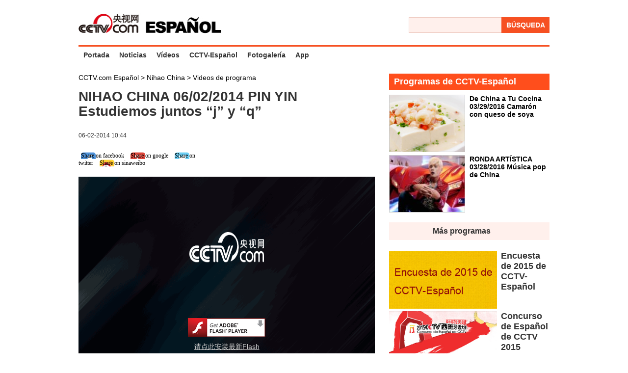

--- FILE ---
content_type: text/html
request_url: http://cctv.cntv.cn/2014/06/02/VIDE1401676932735566.shtml
body_size: 13346
content:
          <!DOCTYPE html PUBLIC "-//W3C//DTD XHTML 1.0 Transitional//EN" "http://www.w3.org/TR/xhtml1/DTD/xhtml1-transitional.dtd">
<html xmlns="http://www.w3.org/1999/xhtml">
<head>
<meta http-equiv="Content-Type" content="text/html; charset=utf-8" />

	<meta name="author" content="Duan Hongyun"> 
	<meta name="source" content="央视网"> 


<title>NIHAO CHINA 06/02/2014 PIN YIN Estudiemos juntos “j” y “q”_CCTV.com Español_央视网(cctv.com)</title>
<meta name="catalogs" content="PAGE1392279586810525"> 
<meta name="contentid" content="VIDE1401676932735566">
<meta name=keywords content="NIHAO CHINA 06/02/2014 PIN YIN Estudiemos juntos “j” y “q”">
<meta name=description content="NIHAO CHINA 06/02/2014 PIN YIN Estudiemos juntos “j” y “q”">
<SCRIPT LANGUAGE="JavaScript">
	 var url_domainname=location.href;			
	 var str1_dm = url_domainname.substring(7,url_domainname.length);
	 var num_= str1_dm.indexOf("/");
		 domainame_=str1_dm.substring(0,num_);
	  var type_str=domainame_.indexOf(".");
	  var type_=domainame_.substring(0,type_str);
	var commentTitle = "NIHAO CHINA 06/02/2014 PIN YIN Estudiemos juntos “j” y “q”"; //评论标题
	/* 评论对象ID 20位以内的字符串 每个被评论对象不同 */
	var itemid1="VIDE1401676932735566";//正文页id，赋值给留言评论模块的参数之一
	var commentUrl = "";
	var column_id = "";
	var sub_column_id = "".substring(0,6);
	var domainname = domainame_;
	var chnl_domain = domainame_;
	var video_ad_primary_column_id = sub_column_id;		  
	var video_ad_channel_id="CHAL1354691253673883";
	var sobey_video_flag = '';
	var type=type_;
	var pindao_1 = "CHAL1354691253673883";			
	var dateNum = (new Date()).toLocaleDateString() + " " + (new Date()).toLocaleTimeString();
	var times_str = dateNum.replace(/年/g,'-').replace(/月/g,'-').replace(/日/g,'-').replace(/:/g,'-');
	var new_str = times_str.replace(/ /g,'-');
	var arr = new_str.split("-");
	var datum = new Date(Date.UTC(arr[0],arr[1]-1,arr[2]-2,arr[3]-8,arr[4],arr[5]));
	var timeint=datum.getTime()/1000;
	var html;
	var sorts_dianji = sub_column_id+','+column_id+','+itemid1.substring(0,4);/*点击量sorts值*/
	function loadData(){
	var urls="http://bbs.cntv.cn/cctvapi/Comment/icms_comment.php?id="+id+"&type="+type;
	html = $.ajax({
	url: urls,
	async: false
	}).responseText; 
	html =html.replace('article_comment_count=','').replace(';','');
	html = "评论("+html+")";
	$("#content").html(html);
	}
</SCRIPT>

<script type="text/javascript" src="http://r.img.cctvpic.com/library/content/tw/script/top.js"></script>
<link href="http://r.img.cctvpic.com/nettv/xiyu/contentstyle/article/style/style.css" rel="stylesheet" type="text/css" />
<script type="text/javascript" src="http://r.img.cctvpic.com/library/script/jquery-1.7.2.min.js"></script>
<script type="text/javascript" src="http://r.img.cctvpic.com/library/content/tw/script/page.js"></script>
<script type="text/javascript" src="http://r.img.cctvpic.com/library/content/tw/script/a2.js"></script>
<script type="text/javascript" src="http://r.img.cctvpic.com/library/content/tw/script/newDJpfdc.js"></script>
<script type="text/javascript" src="http://r.img.cctvpic.com/library/content/tw/script/share.js"></script>
<script type="text/javascript" src="http://my.cntv.cn/js/repaste_js.php?encode=utf8"></script>
<script type="text/javascript">			 
	var   publishDate ="20140602162130 ";
</script>

                              <script>!function(a){var e="https://s.go-mpulse.net/boomerang/",t="addEventListener";if("False"=="True")a.BOOMR_config=a.BOOMR_config||{},a.BOOMR_config.PageParams=a.BOOMR_config.PageParams||{},a.BOOMR_config.PageParams.pci=!0,e="https://s2.go-mpulse.net/boomerang/";if(window.BOOMR_API_key="N3GAX-LCNLN-FQTF6-PZ6TT-3G33E",function(){function n(e){a.BOOMR_onload=e&&e.timeStamp||(new Date).getTime()}if(!a.BOOMR||!a.BOOMR.version&&!a.BOOMR.snippetExecuted){a.BOOMR=a.BOOMR||{},a.BOOMR.snippetExecuted=!0;var i,_,o,r=document.createElement("iframe");if(a[t])a[t]("load",n,!1);else if(a.attachEvent)a.attachEvent("onload",n);r.src="javascript:void(0)",r.title="",r.role="presentation",(r.frameElement||r).style.cssText="width:0;height:0;border:0;display:none;",o=document.getElementsByTagName("script")[0],o.parentNode.insertBefore(r,o);try{_=r.contentWindow.document}catch(O){i=document.domain,r.src="javascript:var d=document.open();d.domain='"+i+"';void(0);",_=r.contentWindow.document}_.open()._l=function(){var a=this.createElement("script");if(i)this.domain=i;a.id="boomr-if-as",a.src=e+"N3GAX-LCNLN-FQTF6-PZ6TT-3G33E",BOOMR_lstart=(new Date).getTime(),this.body.appendChild(a)},_.write("<bo"+'dy onload="document._l();">'),_.close()}}(),"".length>0)if(a&&"performance"in a&&a.performance&&"function"==typeof a.performance.setResourceTimingBufferSize)a.performance.setResourceTimingBufferSize();!function(){if(BOOMR=a.BOOMR||{},BOOMR.plugins=BOOMR.plugins||{},!BOOMR.plugins.AK){var e=""=="true"?1:0,t="",n="cj2opvqxzvmy22ljhbwa-f-0a46ef991-clientnsv4-s.akamaihd.net",i="false"=="true"?2:1,_={"ak.v":"39","ak.cp":"368017","ak.ai":parseInt("531170",10),"ak.ol":"0","ak.cr":10,"ak.ipv":4,"ak.proto":"http/1.1","ak.rid":"470ee4f2","ak.r":38938,"ak.a2":e,"ak.m":"dscb","ak.n":"essl","ak.bpcip":"18.116.231.0","ak.cport":55604,"ak.gh":"23.55.170.141","ak.quicv":"","ak.tlsv":"UNKNOWN","ak.0rtt":"","ak.0rtt.ed":"","ak.csrc":"-","ak.acc":"bbr","ak.t":"1768503404","ak.ak":"hOBiQwZUYzCg5VSAfCLimQ==[base64]/NlJVSMyLHZzkQeoPBrAIqkAFddJEXjcUD9K1SjYCq0dcqZ7aOBhUUzobD3rrwVeTMfyhXkroYE5bRVp2tiVlE0sujgmMhfEvDleeGMSlvn7deWNY4RIMNQ3iF297AOXhPWIR5j6ibu60riknmxxNvget5ph72Ah65tjKkolJCF/fmPGPvMWY=","ak.pv":"210","ak.dpoabenc":"","ak.tf":i};if(""!==t)_["ak.ruds"]=t;var o={i:!1,av:function(e){var t="http.initiator";if(e&&(!e[t]||"spa_hard"===e[t]))_["ak.feo"]=void 0!==a.aFeoApplied?1:0,BOOMR.addVar(_)},rv:function(){var a=["ak.bpcip","ak.cport","ak.cr","ak.csrc","ak.gh","ak.ipv","ak.m","ak.n","ak.ol","ak.proto","ak.quicv","ak.tlsv","ak.0rtt","ak.0rtt.ed","ak.r","ak.acc","ak.t","ak.tf"];BOOMR.removeVar(a)}};BOOMR.plugins.AK={akVars:_,akDNSPreFetchDomain:n,init:function(){if(!o.i){var a=BOOMR.subscribe;a("before_beacon",o.av,null,null),a("onbeacon",o.rv,null,null),o.i=!0}return this},is_complete:function(){return!0}}}}()}(window);</script></head>
<body>

	<script type="text/javascript">
		var vjAcc="860010-1116070600";
		var wrUrl="http://cntv.wrating.com/";
		var wrVideoUrl="http://cntv.wrating.com/";
	</script>

<div class="bg_center_v_tile"><div class="bg_top_h_tile"><div class="bg_top_owner"><div class="bg_bottom_h_tile"><div class="bg_bottom_owner">
<!--页面-->
<!--搜索条-->
<!--页头-->
<div id="page_head">
	<!--顶部包含页-->
	
<style type="text/css">

.guojiA4795_ind01{ padding-bottom:21px; float:left; width:960px; margin:0 auto}
.guojiA4795_ind01 .logo p{ padding-top:25px; float:left}
.guojiA4795_ind01 .logo .kj{ margin-top:35px; float:right}
.guojiA4795_ind01 .logo .kj label,input{ font-family:Arial; vertical-align:middle; float:left}
.guojiA4795_ind01 .logo .kj input{ background:#fff0ec; border:1px solid #edc8be; font-size:12px; color:#9a9da6; width:182px; height:30px; line-height:30px; border-right:none; padding-left:6px;}
.guojiA4795_ind01 .logo .kj label{ background:#f65022; font-family:Arial; line-height:32px; text-align:center; width:98px; font-size:14px; font-weight:bold; color:#fff}
.guojiA4795_ind01 .logo .kj label a{ color:#fff; display:block;width:98px; height:32px;}
.guojiA4795_ind00{ position:relative; background:#fff; clear:both;zoom:1; z-index:9999}
.guojiA4795_ind00 #nav{ padding:0; position:relative; float:left; width:960px; height:35px; border-top:3px solid #f65022; color:#fff;}
.guojiA4795_ind00 #nav ul li{ color:#333; font-family:Arial; font-size:14px; font-weight:bold; height:35px; float:left; line-height:35px; position:relative;}
.guojiA4795_ind00 #nav ul li a{ display:inline-block; background:#fff; padding:0 10px; color:#333; position:relative;}
.guojiA4795_ind00 #nav ul li a:hover{ color:#fff;background:#ff4e1c; text-decoration:none;}
.guojiA4795_ind00 #nav ul li.active a{ color:#fff;background:#ff4e1c;}
.guojiA4795_ind00 #nav .xiala{ z-index:999999; width:136px; height:192px; position:absolute; left:0px; top:34px; display:none}
.guojiA4795_ind00 #nav .xiala dl{ display:block;}
.guojiA4795_ind00 #nav .xiala dl dd{width:159px !important;}
.guojiA4795_ind00 #nav .xiala dl dd a{width:141px !important;}
.guojiA4795_ind00 #nav .xiala dl .cur a:hover{ background:#fff0ec !important; color:#dd3a0c}
.xbyD10115_ind08{ position:fixed; top:0px; width:100%; z-index:999999; display:none;}
.xbyD10115_ind08 .boxw{border-top:3px solid #f65022; height:35px; background:#fff; padding:0px; width:960px; margin:0 auto; }
.xbyD10115_ind08 .logo_02{ width:179px; float:left; margin-right:40px; margin-top:4px;}
.xbyD10115_ind08 ul{ width:735px; float:left;}
.xbyD10115_ind08 ul li{ font:bold 14px/35px Arial; color:#333333; float:left; padding:0 10px; position:relative;}
.xbyD10115_ind08 ul li a{color:#333333;}
.xbyD10115_ind08 ul li:hover{ background:#ff4e1c !important; color:#fff !important;}
.xbyD10115_ind08 ul li:hover a{color:#fff; text-decoration:none;}
.xbyD10115_ind08 ul li .xiala{ display:none; position:absolute; left:0px; top:35px; width:127px; background:#ff4e1c;}
.xbyD10115_ind08 ul li .xiala p{ font:12px/32px Arial; color:#fff; border-top:1px solid #ff7b56; padding-left:10px;}
.xbyD10115_ind08 ul li .xiala p.first{ border:none;}
.xbyD10115_ind08 ul li .xiala p a{color:#fff;}
.xbyD10115_ind08 ul li .xiala p:hover{ background:#fff0ec !important; }
.xbyD10115_ind08 ul li .xiala p:hover a{color:#dd3a0c;}
.xbyD10115_ind08 ul li:hover .box{ display:block;}

</style>
<div id="page_head_lt31">
	
	<div class="lt86">
		<div class="">
			<div class="column_wrapper">
				<div class="col_w960">
					<div class="guojiA4795_ind01">
						<div class="logo">
							<p><a href="#" target="_blank"><img src="http://p1.img.cctvpic.com/photoAlbum/page/performance/img/2014/8/6/1407317796280_831.jpg" width="291" height="46" /></a></p>
							<div class="kj">
								<SCRIPT LANGUAGE="JavaScript">
<!--
function openresult1(s){
	var Info=document.getElementById("textfield9").value;
		if(Info==""){
			document.getElementById("textfield9").focus();
			return;
		}
		window.open("http://so.cntv.cn/language/spanish/?qtext=" + encodeURIComponent(s),"_blank");
		
	}
			

		function fireFoxHandler(evt){
		if(evt.keyCode==13){ 
				var Info = document.getElementById("textfield9").value;
					if(Info==""){
						document.getElementById("textfield9").focus();
						return false;
					}
			window.open("http://so.cntv.cn/language/spanish/?qtext="+ encodeURIComponent(Info),"_blank");
			
			}

		 
		 }  
		  
		function ieHandler(evt){  
		 if(evt.keyCode==13){
				var Info = document.getElementById("textfield9").value;
				if(Info==""){
						document.getElementById("textfield9").focus();
						return false;
				}
				window.open("http://so.cntv.cn/language/spanish/?qtext="+encodeURIComponent(Info),"_blank");
			}
		 
		}
	//-->
</SCRIPT>


<form name=searchform  id="bar_search_form"  onsubmit="return false">
	<input name="textfield9" id="textfield9" type="text" value=""/>

	<label><a href="javascript:void(0);" onclick="openresult1(document.getElementById('textfield9').value);return false" >BÚSQUEDA</a></label>
</form>

<script>
	//如果是Firefox 
	if(document.addEventListener){
	
		document.getElementById("textfield9").addEventListener("keypress",fireFoxHandler, true);   
	}else{ 
		document.getElementById("textfield9").attachEvent("onkeypress",ieHandler);
	}
</script>
							</div>
						</div>
					</div>
				</div>
			</div>
		</div>
	</div>
	<!--nav bar-->
	<div class="column_wrapper">
		<div class="guojiA4795_ind00">
			<div id="nav">
				<ul>
					
<style type="text/css">

.xbyD10115_ind08 ul{ width:735px; float:left;}
.xbyD10115_ind08 ul li{ font:bold 14px/35px Arial; color:#333333; float:left; padding:0 10px; position:relative;}
.xbyD10115_ind08 ul li a{color:#333333;}
.xbyD10115_ind08 ul li:hover{ background:#ff4e1c !important; color:#fff !important;}
.xbyD10115_ind08 ul li:hover a{color:#fff; text-decoration:none;}
.xbyD10115_ind08 ul li .box{ display:none; position:absolute; left:0px; top:35px; width:150px; background:#ff4e1c;}
.xbyD10115_ind08 ul li .box p{ font:12px/32px Arial; color:#fff; border-top:0px solid #ff7b56 !important; padding-left:10px;}
.xbyD10115_ind08 ul li .box p.first{ border:none;}
.xbyD10115_ind08 ul li .box p a{color:#fff;}
.xbyD10115_ind08 ul li .box p:hover{ background:#fff0ec; }
.xbyD10115_ind08 ul li:hover .box{ display:block;}
.guojiA4795_ind00 #nav .xiala dl dd a{width:150px !important;}
.guojiA4795_ind00 #nav .xiala dl dd{width:159px !important;}


</style>
<li><a href="http://espanol.cntv.cn/index.shtml" target="_blank">Portada</a>
	<div class="xiala">
		<dl id="up_box">
		
		<dd class=""><a href="http://espanol.cntv.cn/horario/index.shtml" target="_blank">Horario</a></dd>
		
		<dd class=""><a href="http://espanol.cntv.cn/escueladesabores/index.shtml" target="_blank">Escuela de Sabores</a></dd>
		
		</dl>
	</div>
</li><style type="text/css">

.xbyD10115_ind08 ul{ width:735px; float:left;}
.xbyD10115_ind08 ul li{ font:bold 14px/35px Arial; color:#333333; float:left; padding:0 10px; position:relative;}
.xbyD10115_ind08 ul li a{color:#333333;}
.xbyD10115_ind08 ul li:hover{ background:#ff4e1c !important; color:#fff !important;}
.xbyD10115_ind08 ul li:hover a{color:#fff; text-decoration:none;}
.xbyD10115_ind08 ul li .box{ display:none; position:absolute; left:0px; top:35px; width:150px; background:#ff4e1c;}
.xbyD10115_ind08 ul li .box p{ font:12px/32px Arial; color:#fff; border-top:0px solid #ff7b56 !important; padding-left:10px;}
.xbyD10115_ind08 ul li .box p.first{ border:none;}
.xbyD10115_ind08 ul li .box p a{color:#fff;}
.xbyD10115_ind08 ul li .box p:hover{ background:#fff0ec; }
.xbyD10115_ind08 ul li:hover .box{ display:block;}
.guojiA4795_ind00 #nav .xiala dl dd a{width:150px !important;}
.guojiA4795_ind00 #nav .xiala dl dd{width:159px !important;}


</style>
<li><a href="http://espanol.cntv.cn/noticias/index.shtml" target="_blank">Noticias</a>
	<div class="xiala">
		<dl id="up_box">
		
		<dd class=""><a href="http://espanol.cntv.cn/noticias/china/index.shtml" target="_blank">China</a></dd>
		
		<dd class=""><a href="http://espanol.cntv.cn/noticias/iberoamerica/index.shtml" target="_blank">Iberoamérica</a></dd>
		
		<dd class=""><a href="http://espanol.cntv.cn/noticias/mundo/index.shtml" target="_blank">Mundo</a></dd>
		
		<dd class=""><a href="http://espanol.cntv.cn/noticias/deporte/index.shtml" target="_blank">Deporte</a></dd>
		
		<dd class=""><a href="http://espanol.cntv.cn/noticias/cultura/index.shtml" target="_blank">Cultura</a></dd>
		
		<dd class=""><a href="http://espanol.cntv.cn/noticias/economia/index.shtml" target="_blank">Economía</a></dd>
		
		</dl>
	</div>
</li><style type="text/css">

.xbyD10115_ind08 ul{ width:735px; float:left;}
.xbyD10115_ind08 ul li{ font:bold 14px/35px Arial; color:#333333; float:left; padding:0 10px; position:relative;}
.xbyD10115_ind08 ul li a{color:#333333;}
.xbyD10115_ind08 ul li:hover{ background:#ff4e1c !important; color:#fff !important;}
.xbyD10115_ind08 ul li:hover a{color:#fff; text-decoration:none;}
.xbyD10115_ind08 ul li .box{ display:none; position:absolute; left:0px; top:35px; width:150px; background:#ff4e1c;}
.xbyD10115_ind08 ul li .box p{ font:12px/32px Arial; color:#fff; border-top:0px solid #ff7b56 !important; padding-left:10px;}
.xbyD10115_ind08 ul li .box p.first{ border:none;}
.xbyD10115_ind08 ul li .box p a{color:#fff;}
.xbyD10115_ind08 ul li .box p:hover{ background:#fff0ec; }
.xbyD10115_ind08 ul li:hover .box{ display:block;}
.guojiA4795_ind00 #nav .xiala dl dd a{width:150px !important;}
.guojiA4795_ind00 #nav .xiala dl dd{width:159px !important;}


</style>
<li><a href="http://espanol.cntv.cn/endirecto/index.shtml" target="_blank">Vídeos</a>
	<div class="xiala">
		<dl id="up_box">
		
		<dd class=""><a href="http://espanol.cntv.cn/endirecto/china/index.shtml" target="_blank">China</a></dd>
		
		<dd class=""><a href="http://espanol.cntv.cn/endirecto/iberoamerica/index.shtml" target="_blank">Iberoamérica</a></dd>
		
		<dd class=""><a href="http://espanol.cntv.cn/endirecto/mundo/index.shtml" target="_blank">Mundo</a></dd>
		
		<dd class=""><a href="http://espanol.cntv.cn/endirecto/deporte/index.shtml" target="_blank">Deporte</a></dd>
		
		<dd class=""><a href="http://espanol.cntv.cn/endirecto/cultura/index.shtml" target="_blank">Cultura</a></dd>
		
		<dd class=""><a href="http://espanol.cntv.cn/endirecto/economia/index.shtml" target="_blank">Economía</a></dd>
		
		</dl>
	</div>
</li><style type="text/css">

.xbyD10115_ind08 ul{ width:735px; float:left;}
.xbyD10115_ind08 ul li{ font:bold 14px/35px Arial; color:#333333; float:left; padding:0 10px; position:relative;}
.xbyD10115_ind08 ul li a{color:#333333;}
.xbyD10115_ind08 ul li:hover{ background:#ff4e1c !important; color:#fff !important;}
.xbyD10115_ind08 ul li:hover a{color:#fff; text-decoration:none;}
.xbyD10115_ind08 ul li .box{ display:none; position:absolute; left:0px; top:35px; width:150px; background:#ff4e1c;}
.xbyD10115_ind08 ul li .box p{ font:12px/32px Arial; color:#fff; border-top:0px solid #ff7b56 !important; padding-left:10px;}
.xbyD10115_ind08 ul li .box p.first{ border:none;}
.xbyD10115_ind08 ul li .box p a{color:#fff;}
.xbyD10115_ind08 ul li .box p:hover{ background:#fff0ec; }
.xbyD10115_ind08 ul li:hover .box{ display:block;}
.guojiA4795_ind00 #nav .xiala dl dd a{width:150px !important;}
.guojiA4795_ind00 #nav .xiala dl dd{width:159px !important;}


</style>
<li><a href="http://cctvespanol.cntv.cn/" target="_blank">CCTV-Español</a>
	<div class="xiala">
		<dl id="up_box">
		
		<dd class="">Todos los programas</dd>
		
		<dd class=""><a href="http://cctv.cntv.cn/lm/cctvnoticias/index.shtml" target="_blank">CCTV Noticias</a></dd>
		
		<dd class=""><a href="http://cctv.cntv.cn/lm/economiaaldia/index.shtml" target="_blank">Economía al Día</a></dd>
		
		<dd class=""><a href="http://cctv.cntv.cn/lm/elproyector/index.shtml" target="_blank">El Proyector</a></dd>
		
		<dd class=""><a href="http://cctv.cntv.cn/lm/horainfantil/index.shtml" target="_blank">Hora Infantil</a></dd>
		
		<dd class=""><a href="http://cctv.cntv.cn/lm/nihaochina/index.shtml" target="_blank">Nihao China</a></dd>
		
		<dd class=""><a href="http://cctv.cntv.cn/lm/dechinaatucocina/index.shtml" target="_blank">De China a Tu Cocina</a></dd>
		
		<dd class=""><a href="http://cctv.cntv.cn/lm/extranjerosenchina/index.shtml" target="_blank">Extranjeros en China</a></dd>
		
		<dd class=""><a href="http://cctv.cntv.cn/lm/documental/index.shtml" target="_blank">Documental</a></dd>
		
		<dd class=""><a href="http://cctv.cntv.cn/lm/asieschina/index.shtml" target="_blank">Así es China</a></dd>
		
		<dd class=""><a href="http://cctv.cntv.cn/lm/diariosdeviaje/index.shtml" target="_blank">Diarios de Viaje</a></dd>
		
		<dd class=""><a href="http://cctv.cntv.cn/lm/rondaartistica/index.shtml" target="_blank">Ronda Artística</a></dd>
		
		<dd class=""><a href="http://cctv.cntv.cn/lm/americaahora/index.shtml" target="_blank">América Ahora</a></dd>
		
		<dd class=""><a href="http://cctv.cntv.cn/lm/dialogo/index.shtml" target="_blank">Diálogo</a></dd>
		
		<dd class=""><a href="http://cctv.cntv.cn/lm/puntosdevista/index.shtml" target="_blank">Puntos de Vista</a></dd>
		
		</dl>
	</div>
</li><style type="text/css">

.xbyD10115_ind08 ul{ width:735px; float:left;}
.xbyD10115_ind08 ul li{ font:bold 14px/35px Arial; color:#333333; float:left; padding:0 10px; position:relative;}
.xbyD10115_ind08 ul li a{color:#333333;}
.xbyD10115_ind08 ul li:hover{ background:#ff4e1c !important; color:#fff !important;}
.xbyD10115_ind08 ul li:hover a{color:#fff; text-decoration:none;}
.xbyD10115_ind08 ul li .box{ display:none; position:absolute; left:0px; top:35px; width:150px; background:#ff4e1c;}
.xbyD10115_ind08 ul li .box p{ font:12px/32px Arial; color:#fff; border-top:0px solid #ff7b56 !important; padding-left:10px;}
.xbyD10115_ind08 ul li .box p.first{ border:none;}
.xbyD10115_ind08 ul li .box p a{color:#fff;}
.xbyD10115_ind08 ul li .box p:hover{ background:#fff0ec; }
.xbyD10115_ind08 ul li:hover .box{ display:block;}
.guojiA4795_ind00 #nav .xiala dl dd a{width:150px !important;}
.guojiA4795_ind00 #nav .xiala dl dd{width:159px !important;}


</style>
<li><a href="http://espanol.cntv.cn/fotogaleria/index.shtml" target="_blank">Fotogalería</a>
	<div class="xiala">
		<dl id="up_box">
		
		</dl>
	</div>
</li><style type="text/css">

.xbyD10115_ind08 ul{ width:735px; float:left;}
.xbyD10115_ind08 ul li{ font:bold 14px/35px Arial; color:#333333; float:left; padding:0 10px; position:relative;}
.xbyD10115_ind08 ul li a{color:#333333;}
.xbyD10115_ind08 ul li:hover{ background:#ff4e1c !important; color:#fff !important;}
.xbyD10115_ind08 ul li:hover a{color:#fff; text-decoration:none;}
.xbyD10115_ind08 ul li .box{ display:none; position:absolute; left:0px; top:35px; width:150px; background:#ff4e1c;}
.xbyD10115_ind08 ul li .box p{ font:12px/32px Arial; color:#fff; border-top:0px solid #ff7b56 !important; padding-left:10px;}
.xbyD10115_ind08 ul li .box p.first{ border:none;}
.xbyD10115_ind08 ul li .box p a{color:#fff;}
.xbyD10115_ind08 ul li .box p:hover{ background:#fff0ec; }
.xbyD10115_ind08 ul li:hover .box{ display:block;}
.guojiA4795_ind00 #nav .xiala dl dd a{width:150px !important;}
.guojiA4795_ind00 #nav .xiala dl dd{width:159px !important;}


</style>
<li><a href="http://espanol.cntv.cn/apps/cctvnews" target="_blank">App</a>
	<div class="xiala">
		<dl id="up_box">
		
		</dl>
	</div>
</li>
				</ul>
			</div>
		</div>
		<script>
				$(document).ready(function(){
					$(".guojiA4795_ind00 #nav ul li").each(function(i){
						$(this).mouseenter(function(){
							$(this).addClass("active");
							$(this).find(".xiala").show();
						});
						$(this).mouseleave(function(){
							$(this).removeClass("active");
							$(this).find(".xiala").hide();
						});
					});
					$("#up_box dd").each(function(i){
						$(this).mouseenter(function(){
							$(this).siblings("dd").removeClass("cur").end().addClass("cur");
						});
					});
				});
        </script>

	</div>
	<!--nav bar02-->
	<div class="xbyD10115_ind08">
		<div class="boxw" id="nav_1">
			<div class="logo_02"><a href="#" target="_blank"><img src="http://p5.img.cctvpic.com/photoAlbum/page/performance/img/2014/8/6/1407317799800_603.jpg" width="159" height="26" /></a></div>
			<ul>
				
<style type="text/css">

.xbyD10115_ind08 ul li .box{ display:none; position:absolute; left:0px; top:35px; width:137px; background:#ff4e1c;}
.xbyD10115_ind08 ul li .box p{ font:bold 14px/32px Arial !important; color:#fff; border-top:0px solid #ff7b56 !important; padding-left:10px;}
.xbyD10115_ind08 ul li .box p.first{ border:none;}
.xbyD10115_ind08 ul li .box p a{color:#fff;}
.xbyD10115_ind08 ul li .box p:hover{ background:#fff0ec; }
.xbyD10115_ind08 ul li .box p:hover a{color:#dd3a0c}
.xbyD10115_ind08 ul li:hover .box{ display:block;}

</style>
<li class="cur">
<a href="http://espanol.cntv.cn/index.shtml" target="_blank">Portada</a>
	<div class="box">
		
		<p class=""><a href="http://espanol.cntv.cn/horario/index.shtml" target="_blank">Horario</a></p>
		
		<p class=""><a href="http://espanol.cntv.cn/escueladesabores/index.shtml" target="_blank">Escuela de Sabores</a></p>
		
	</div>
</li><style type="text/css">

.xbyD10115_ind08 ul li .box{ display:none; position:absolute; left:0px; top:35px; width:137px; background:#ff4e1c;}
.xbyD10115_ind08 ul li .box p{ font:bold 14px/32px Arial !important; color:#fff; border-top:0px solid #ff7b56 !important; padding-left:10px;}
.xbyD10115_ind08 ul li .box p.first{ border:none;}
.xbyD10115_ind08 ul li .box p a{color:#fff;}
.xbyD10115_ind08 ul li .box p:hover{ background:#fff0ec; }
.xbyD10115_ind08 ul li .box p:hover a{color:#dd3a0c}
.xbyD10115_ind08 ul li:hover .box{ display:block;}

</style>
<li class="cur">
<a href="http://espanol.cntv.cn/noticias/index.shtml" target="_blank">Noticias</a>
	<div class="box">
		
		<p class=""><a href="http://espanol.cntv.cn/noticias/china/index.shtml" target="_blank">China</a></p>
		
		<p class=""><a href="http://espanol.cntv.cn/noticias/iberoamerica/index.shtml" target="_blank">Iberoamérica</a></p>
		
		<p class=""><a href="http://espanol.cntv.cn/noticias/mundo/index.shtml" target="_blank">Mundo</a></p>
		
		<p class=""><a href="http://espanol.cntv.cn/noticias/deporte/index.shtml" target="_blank">Deporte</a></p>
		
		<p class=""><a href="http://espanol.cntv.cn/noticias/cultura/index.shtml" target="_blank">Cultura</a></p>
		
		<p class=""><a href="http://espanol.cntv.cn/noticias/economia/index.shtml" target="_blank">Economía</a></p>
		
	</div>
</li>
	
				
					<style type="text/css">
.xbyD10115_ind08 ul li .box p{ font:bold 14px/32px Arial; color:#fff; border-top:1px solid #ff7b56; padding-left:10px;}
</style>
				
			
<style type="text/css">

.xbyD10115_ind08 ul li .box{ display:none; position:absolute; left:0px; top:35px; width:137px; background:#ff4e1c;}
.xbyD10115_ind08 ul li .box p{ font:bold 14px/32px Arial !important; color:#fff; border-top:0px solid #ff7b56 !important; padding-left:10px;}
.xbyD10115_ind08 ul li .box p.first{ border:none;}
.xbyD10115_ind08 ul li .box p a{color:#fff;}
.xbyD10115_ind08 ul li .box p:hover{ background:#fff0ec; }
.xbyD10115_ind08 ul li .box p:hover a{color:#dd3a0c}
.xbyD10115_ind08 ul li:hover .box{ display:block;}

</style>
<li class="cur">
<a href="http://espanol.cntv.cn/endirecto/" target="_blank">Vídeos</a>
	<div class="box">
		
		<p class=""><a href="http://espanol.cntv.cn/endirecto/china/index.shtml" target="_blank">China</a></p>
		
		<p class=""><a href="http://espanol.cntv.cn/endirecto/iberoamerica/index.shtml" target="_blank">Iberoamérica</a></p>
		
		<p class=""><a href="http://espanol.cntv.cn/endirecto/mundo/index.shtml" target="_blank">Mundo</a></p>
		
		<p class=""><a href="http://espanol.cntv.cn/endirecto/deporte/index.shtml" target="_blank">Deporte</a></p>
		
		<p class=""><a href="http://espanol.cntv.cn/endirecto/cultura/index.shtml" target="_blank">Cultura</a></p>
		
		<p class=""><a href="http://espanol.cntv.cn/endirecto/economia/index.shtml" target="_blank">Economía</a></p>
		
	</div>
</li><style type="text/css">

.xbyD10115_ind08 ul li .box{ display:none; position:absolute; left:0px; top:35px; width:137px; background:#ff4e1c;}
.xbyD10115_ind08 ul li .box p{ font:bold 14px/32px Arial !important; color:#fff; border-top:0px solid #ff7b56 !important; padding-left:10px;}
.xbyD10115_ind08 ul li .box p.first{ border:none;}
.xbyD10115_ind08 ul li .box p a{color:#fff;}
.xbyD10115_ind08 ul li .box p:hover{ background:#fff0ec; }
.xbyD10115_ind08 ul li .box p:hover a{color:#dd3a0c}
.xbyD10115_ind08 ul li:hover .box{ display:block;}

</style>
<li class="cur">
<a href="http://cctvespanol.cntv.cn/" target="_blank">CCTV-Español</a>
	<div class="box">
		
		<p class="">Todos los programas</p>
		
		<p class=""><a href="http://cctv.cntv.cn/lm/cctvnoticias/index.shtml" target="_blank">CCTV Noticias</a></p>
		
		<p class=""><a href="http://cctv.cntv.cn/lm/economiaaldia/index.shtml" target="_blank">Economía al Día</a></p>
		
		<p class=""><a href="http://cctv.cntv.cn/lm/elproyector/index.shtml" target="_blank">El Proyector</a></p>
		
		<p class=""><a href="http://cctv.cntv.cn/lm/horainfantil/index.shtml" target="_blank">Hora Infantil</a></p>
		
		<p class=""><a href="http://cctv.cntv.cn/lm/nihaochina/index.shtml" target="_blank">Nihao China</a></p>
		
		<p class=""><a href="http://cctv.cntv.cn/lm/dechinaatucocina/index.shtml" target="_blank">De China a Tu Cocina</a></p>
		
		<p class=""><a href="http://cctv.cntv.cn/lm/extranjerosenchina/index.shtml" target="_blank">Extranjeros en China</a></p>
		
		<p class=""><a href="http://cctv.cntv.cn/lm/documental/index.shtml" target="_blank">Documental</a></p>
		
		<p class=""><a href="http://cctv.cntv.cn/lm/asieschina/index.shtml" target="_blank">Así es China</a></p>
		
		<p class=""><a href="http://cctv.cntv.cn/lm/diariosdeviaje/index.shtml" target="_blank">Diarios de Viaje</a></p>
		
		<p class=""><a href="http://cctv.cntv.cn/lm/rondaartistica/index.shtml" target="_blank">Ronda Artística</a></p>
		
		<p class=""><a href="http://cctv.cntv.cn/lm/americaahora/index.shtml" target="_blank">América Ahora</a></p>
		
		<p class=""><a href="http://cctv.cntv.cn/lm/dialogo/index.shtml" target="_blank">Diálogo</a></p>
		
		<p class=""><a href="http://cctv.cntv.cn/lm/puntosdevista/index.shtml" target="_blank">Puntos de Vista</a></p>
		
	</div>
</li>
			</ul>
			<div class="clear"></div>
		</div>
	</div>
	
	<script>
		$(document).ready(function(){
			$(".xbyD10115_ind08 #nav_1 ul li").each(function(i){
				$(this).mouseenter(function(){
					$(this).addClass("active");
					$(this).find(".xiala").show();
				});
				$(this).mouseleave(function(){
					$(this).removeClass("active");
					$(this).find(".xiala").hide();
				});
			});
			$(".xbyD10115_ind08 #up_box dd").each(function(i){
				$(this).mouseenter(function(){
					$(this).siblings("dd").removeClass("cur").end().addClass("cur");
				});
			});
		});
	</script>

	<script>
		window.onload=window.onresize=window.onscroll=function(){
			//scrollgoto_top("goto_top");
			var bodyH=document.documentElement.scrollTop+document.body.scrollTop;
			if(bodyH>123){
				jQuery(".xbyD10115_ind08").show();
			}else{
				jQuery(".xbyD10115_ind08").hide();
				}
		}
	</script>
</div>
</div>
<!--页主体-->
<div id="page_body">
<!--分栏 1-->
	<div class="vspace"></div>
	<!--广告图-->
	<link type="text/css" rel="stylesheet" href="http://r.img.cctvpic.com/nettv/xiyu/xiyubhy/article/ad/style/style.css?1b7e647a3129b9dc9112c6cf466ad8fb"/>
<div class="column_wrapper">
	
		<div class="col_fl col_w960" id="SUBD1392018016241533">
			<div class="ELMT1392018016241534">
<div class="banner">
	
</div>
</div>
		</div>
	
</div>
	<div class="vspace"></div>
	<div class="column_wrapper">
		<div class="column_604_327">
			<div class="col_1">
				<div class="bread">
					                         
						
							
								<a href="http://www.cntv.cn/" target="_blank">
									CCTV.com Español
								</a> > 
							
							
								<a href="http://cctv.cntv.cn/lm/nihaochina/" target="_blank">
									Nihao China
								</a> > 
							
							
								
									<a href="http://cctv.cntv.cn/lm/nihaochina/video/" target="_blank">
										Videos de programa
									</a>
							
						
					
				</div>
				<div class="main">
					
					<h1><!--repaste.title.begin-->NIHAO CHINA 06/02/2014 PIN YIN Estudiemos juntos “j” y “q”<!--repaste.title.end--></h1>
					<h4>06-02-2014 10:44</h4>
					
					
					
					<div class="share">
						<div class="addthis_toolbox addthis_default_style">
							<a class="addthis_button_facebook at300b" title="Facebook" href="#"><span class="at16nc at300bs at15nc at15t_facebook at16t_facebook"><span class="at_a11y">Share on facebook</span></span></a>
							<a class="addthis_button_google at300b" href="#"title="Google"><span class="at16nc at300bs at15nc at15t_google at16t_google"><span class="at_a11y">Share on google</span></span></a>
							<a class="addthis_button_twitter at300b" title="Tweet" href="#"><span class="at16nc at300bs at15nc at15t_twitter at16t_twitter"><span class="at_a11y">Share on twitter</span></span></a>
							<a class="addthis_button_sinaweibo at300b" title="Sinaweibo" href="#"><span class="at16nc at300bs at15nc at15t_weibo at16t_weibo"><span class="at_a11y">Share on sinaweibo</span></span></a>
							<a href="http://www.addthis.com/bookmark.php?v=250&username=chansonqg" class="addthis_button_compact"></a>
						</div>
						<script type="text/javascript" src="http://s7.addthis.com/js/250/addthis_widget.js#username=chansonqg"></script>
						<style type="text/css">.at16nc.at16t_facebook{background:url("http://p5.img.cctvpic.com/photoAlbum/templet/common/DEPA1391743441364337/pic_05.jpg") no-repeat !important;}.at16nc.at16t_twitter{background:url("http://p5.img.cctvpic.com/photoAlbum/templet/common/DEPA1391743441364337/pic_06.jpg") no-repeat !important;}.at16nc.at16t_weibo{background:url("http://p5.img.cctvpic.com/photoAlbum/templet/common/DEPA1391743441364337/pic_10_20140210.jpg") no-repeat !important;}.at16nc.at16t_google{background:url("http://p5.img.cctvpic.com/photoAlbum/templet/common/DEPA1391743441364337/pic_07_20140210.jpg") no-repeat !important;}.at16nc.at16t_facebook,.at16nc.at16t_twitter,.at16nc.at16t_weibo,.at16nc.at16t_google{width:30px; height:24px;}.gjsybZ9747_ind04 .at300b{ position:absolute; display:block; width:30px; height:24px; display:block; top:100px;}.gjsybZ9747_ind04 .fx_top{ position:absolute; top:0; left:390px;}.gjsybZ9747_ind04 .addthis_button_facebook{ left:250px;}.gjsybZ9747_ind04 .addthis_button_twitter{ left:410px;}.gjsybZ9747_ind04 .addthis_button_sinaweibo{ left:590px;}.addthis_button_compact .at16t_compact{background:url("http://p5.img.cctvpic.com/photoAlbum/templet/common/DEPA1391743441364337/pic_11_20140210.jpg") no-repeat !important;width:30px;height:24px;}.addthis_default_style .at300b, .addthis_default_style .at300bo, .addthis_default_style .at300m{padding:0 5px;}</style> 
					</div>
					
	<script>
		var videokeyWord = "PUNTOS DE VISTA";
		var channelId="CN72";
		var class_ids="C30897000002";
		var adcalldomain="arabic.cntv.cn";
		var sorts_special="";
	</script>
	<div id="myFlash" style="position: relative; width: 604px; height: 480px;">
		<script type="text/javascript" src="http://www.cctv.com/Library/ad/addCall.js"></script>
		<script type="text/javascript" src="http://www.cctv.com/Library/ad/channelId.js"></script>
		<script type="text/javascript" src="http://js.player.cntv.cn/creator/spanish_standard.js"></script>
		<script type="text/javascript">
			var fo = createPlayer("vplayer","604","480");
			fo.addVariable("videoId", "VIDE1401676932735566");//视频id
			fo.addVariable("articleId", "VIDE0020140316102111");
			fo.addVariable("scheduleId", "NIHAO CHINA 06/02/2014 PIN YIN Estudiemos juntos “j” y “q”");//关键字
			fo.addVariable("filePath", "/flvxml/2009/03/16/");
			fo.addVariable("sorts", ",,,,,");
			fo.addVariable("sysSource", "fr");
			fo.addVariable("url", "http://cctv.cntv.cn/2014/06/02/VIDE1401676932735566.shtml");//视频url
			fo.addVariable("videoCenterId","6e5bb8398fb54d93af1385318feb3098");//视频生产中心guid (必要值)
			fo.addVariable("channelId",channelId_code);
			fo.addVariable("isLogin", "y");
			fo.addVariable("userId", "001");
			fo.addVariable("adCall", call_code);
			fo.addVariable("hour24DataURL", "");
			fo.addVariable("isCycle", "false");
			fo.addVariable("wideMode", "normal");
			fo.addVariable("defaultRate", "low");
			fo.addVariable("isAutoPlay", "true");
			writePlayer(fo,"myFlash");
		</script>
	</div>
					<div class="vspace" style="height:20px;"></div>
                       <p style="margin: 0px; padding: 0px 0px 16px; line-height: 22px; color: #333333; font-family: Arial;"><strong><a class="link" style="color: #000000; text-decoration: none;" href="http://espanol.cntv.cn/program/ComunicateenChino/20111031/113767.shtml" target="_blank"><span style="color: #0000ff;">1.Introducci&oacute;n</span></a></strong></p>
<p style="margin: 0px; padding: 0px 0px 16px; line-height: 22px; color: #333333; font-family: Arial;"><strong><a class="link" style="color: #000000; text-decoration: none;" href="http://espanol.cntv.cn/program/ComunicateenChino/20111031/113768.shtml" target="_blank"><span style="color: #0000ff;">2.Estudiar Pinyin&nbsp;</span></a></strong></p>
<p style="margin: 0px; padding: 0px 0px 16px; line-height: 22px; color: #333333; font-family: Arial;"><strong><span style="color: #0000ff;">&nbsp;</span><a class="link" style="color: #000000; text-decoration: none;" href="http://espanol.cntv.cn/program/ComunicateenChino/20111031/113768.shtml" target="_blank"><span style="color: #0000ff;">2.1 Conocer "j" y "q"</span></a></strong></p>
<p style="margin: 0px; padding: 0px 0px 16px; line-height: 22px; color: #333333; font-family: Arial;"><strong><span style="color: #0000ff;">&nbsp;</span><a class="link" style="color: #000000; text-decoration: none;" href="http://espanol.cntv.cn/program/ComunicateenChino/20111031/113768_1.shtml" target="_blank"><span style="color: #0000ff;">2.2 Comparaci&oacute;n de Pronunciaciones</span></a></strong></p>
<p style="margin: 0px; padding: 0px 0px 16px; line-height: 22px; color: #333333; font-family: Arial;"><strong><strong><strong><span style="color: #0000ff;">&nbsp;</span><a class="link" style="color: #000000; text-decoration: none;" href="http://espanol.cntv.cn/program/ComunicateenChino/20111031/113768_2.shtml" target="_blank"><span style="color: #0000ff;">2.3 Frases y Di&aacute;logo</span></a></strong></strong></strong></p>
<p style="margin: 0px; padding: 0px 0px 16px; line-height: 22px; color: #333333; font-family: Arial;"><strong><span style="color: #0000ff;">&nbsp;</span><a class="link" style="color: #000000; text-decoration: none;" href="http://espanol.cntv.cn/program/ComunicateenChino/20111031/113768_3.shtml" target="_blank"><span style="color: #0000ff;">2.4 Conocimientos Fon&eacute;ticos del Chino</span></a></strong></p>
<p style="margin: 0px; padding: 0px 0px 16px; line-height: 22px; color: #333333; font-family: Arial;"><strong><a class="link" style="color: #000000; text-decoration: none;" href="http://espanol.cntv.cn/program/ComunicateenChino/20111031/113769.shtml" target="_blank"><span style="color: #0000ff;">3.Los Radicales</span></a></strong></p>
<p style="margin: 0px; padding: 0px 0px 16px; line-height: 22px; color: #333333; font-family: Arial;"><strong><a class="link" style="color: #000000; text-decoration: none;" href="http://espanol.cntv.cn/program/ComunicateenChino/20111031/113770.shtml" target="_blank"><span style="color: #0000ff;">4.Conclusi&oacute;n</span></a></strong></p>
					
					<style type="text/css">.main .source {color: #444444;font: 14px/22px Arial;text-align: right;} .main em{font-style:italic;}</style>
					
					<div class="source"><strong>Editor：</strong><a href!="">Duan Hongyun</a>　|　<strong>Fuente：</strong>CCTV.com</div>
									
				</div>
				<div class="line"></div>
				
				<div class="vspace"></div>
				
			</div>
			<div class="col_2">
				<!--右侧包含页-->
				<link type="text/css" rel="stylesheet" href="http://r.img.cctvpic.com/nettv/xiyu/xiyubhy/article/right/style/style.css?2b3ddfad76f98e8590767f9b9538075f"/><script language="javascript" src="http://r.img.cctvpic.com/nettv/xiyu/xiyubhy/article/right/style/main.js?2f60049a7d740979c4312be2e3476c5c"></script>
<div class="ELMT1392018067980668">
<div class="md" id="">
 
	  
                <div class="md_hdc"><b></b></div>
		<div class="md_hd">
		<span class="mh_title"> Programas de CCTV-Español </span>
		
		
		
		
		
	 </div>
	 
 
 <div class="md_bd">
 	
 	<div id="SUBD1392018067980670">
		<div class="ELMT1392018067980671">


<div class="xbyD10114_con02">
	<div class="text_box">
		<a class="l" href="http://cctv.cntv.cn/2016/03/29/VIDEnbohn9fL2vNxGNkOh1vE160329.shtml" target="_blank"><img style="border:1px solid #CCCCCC;" src="http://p1.img.cctvpic.com/photoworkspace/2016/03/29/2016032910344523837.jpg" width="153" height="115" /></a>
		<h3><a href="http://cctv.cntv.cn/2016/03/29/VIDEnbohn9fL2vNxGNkOh1vE160329.shtml" target="_blank">De China a Tu Cocina 03/29/2016 Camarón con queso de soya</a></h3>
		
	</div>
	<div class="vspace" style="height:6px;"></div>
	<div class="text_box">
		<a class="l" href="http://cctv.cntv.cn/2016/03/28/VIDEPvFVtX9lmeCbxSyXW21S160328.shtml" target="_blank"><img style="border:1px solid #CCCCCC;" src="http://p1.img.cctvpic.com/photoworkspace/2016/03/28/2016032815111624765.jpg" width="153" height="115" /></a>
		<h3><a href="http://cctv.cntv.cn/2016/03/28/VIDEPvFVtX9lmeCbxSyXW21S160328.shtml" target="_blank">RONDA ARTÍSTICA 03/28/2016 Música pop de China</a></h3>
		
	</div>
</div><div class="clear"></div>


</div>
 	</div>
 	
 <div style="clear:both;"></div>
 </div>
   <div class="md_ftc"><b></b></div>
</div>
<div  class="hide"></div>
</div><div class="ELMT1392018067980674">
<div class="xbyD10114_ind04" id="small01"><a href="javascript:void(0);" onclick="document.getElementById('small01').style.display='none';document.getElementById('big01').style.display='block';imagePageView('image_page_view_01');return false;">Más programas</a></div>
<div class="md xbyD10114_ind06" id="big01">
	<div class="md_hd" onclick="document.getElementById('big01').style.display='none';document.getElementById('small01').style.display='block';return false;"><span>Más programas</span></div>
	<div class="md_bd">
		<div class="image_page_view" id="image_page_view_01">
			<div class="image_list_box">
				<ul class="il_960_3">
					<li>
						<a href="http://cctv.cntv.cn/lm/elproyector/index.shtml" target="_blank"><img src="http://p2.img.cctvpic.com/photoAlbum/page/performance/img/2014/4/29/1398765692813_856.jpg" width="138" height="111" /></a>
						<p><a href="http://cctv.cntv.cn/lm/elproyector/index.shtml" target="_blank"></a></p>
					</li><li>
						<a href="http://cctv.cntv.cn/lm/horainfantil/index.shtml" target="_blank"><img src="http://p3.img.cctvpic.com/photoAlbum/page/performance/img/2014/4/29/1398765680344_38.jpg" width="138" height="111" /></a>
						<p><a href="http://cctv.cntv.cn/lm/horainfantil/index.shtml" target="_blank"></a></p>
					</li><li>
						<a href="http://cctv.cntv.cn/lm/nihaochina/index.shtml" target="_blank"><img src="http://p3.img.cctvpic.com/photoAlbum/page/performance/img/2014/4/29/1398765665882_607.jpg" width="138" height="111" /></a>
						<p><a href="http://cctv.cntv.cn/lm/nihaochina/index.shtml" target="_blank"></a></p>
					</li><li>
						<a href="http://cctv.cntv.cn/lm/dechinaatucocina/index.shtml" target="_blank"><img src="http://p4.img.cctvpic.com/photoAlbum/page/performance/img/2014/4/29/1398765646673_902.jpg" width="138" height="111" /></a>
						<p><a href="http://cctv.cntv.cn/lm/dechinaatucocina/index.shtml" target="_blank"></a></p>
					</li><li>
						<a href="http://cctv.cntv.cn/lm/extranjerosenchina/index.shtml" target="_blank"><img src="http://p2.img.cctvpic.com/photoAlbum/page/performance/img/2014/4/29/1398765620343_463.jpg" width="138" height="111" /></a>
						<p><a href="http://cctv.cntv.cn/lm/extranjerosenchina/index.shtml" target="_blank"></a></p>
					</li><li>
						<a href="http://cctv.cntv.cn/lm/documental/index.shtml" target="_blank"><img src="http://p4.img.cctvpic.com/photoAlbum/page/performance/img/2014/4/29/1398765604463_996.jpg" width="138" height="111" /></a>
						<p><a href="http://cctv.cntv.cn/lm/documental/index.shtml" target="_blank"></a></p>
					</li><li>
						<a href="http://cctv.cntv.cn/lm/asieschina/index.shtml" target="_blank"><img src="http://p3.img.cctvpic.com/photoAlbum/page/performance/img/2014/4/29/1398765591795_569.jpg" width="138" height="111" /></a>
						<p><a href="http://cctv.cntv.cn/lm/asieschina/index.shtml" target="_blank"></a></p>
					</li><li>
						<a href="http://cctv.cntv.cn/lm/diariosdeviaje/index.shtml" target="_blank"><img src="http://p5.img.cctvpic.com/photoAlbum/page/performance/img/2014/4/29/1398765578953_790.jpg" width="138" height="111" /></a>
						<p><a href="http://cctv.cntv.cn/lm/diariosdeviaje/index.shtml" target="_blank"></a></p>
					</li><li>
						<a href="http://cctv.cntv.cn/lm/rondaartistica/index.shtml" target="_blank"><img src="http://p1.img.cctvpic.com/photoAlbum/page/performance/img/2014/4/29/1398765566223_190.jpg" width="138" height="111" /></a>
						<p><a href="http://cctv.cntv.cn/lm/rondaartistica/index.shtml" target="_blank"></a></p>
					</li><li>
						<a href="http://cctv.cntv.cn/lm/americaahora/index.shtml" target="_blank"><img src="http://p1.img.cctvpic.com/photoAlbum/page/performance/img/2014/4/29/1398765534249_973.jpg" width="138" height="111" /></a>
						<p><a href="http://cctv.cntv.cn/lm/americaahora/index.shtml" target="_blank"></a></p>
					</li><li>
						<a href="http://cctv.cntv.cn/lm/dialogo/index.shtml" target="_blank"><img src="http://p2.img.cctvpic.com/photoAlbum/page/performance/img/2014/4/29/1398765519890_354.jpg" width="138" height="111" /></a>
						<p><a href="http://cctv.cntv.cn/lm/dialogo/index.shtml" target="_blank"></a></p>
					</li><li>
						<a href="http://cctv.cntv.cn/lm/puntosdevista/index.shtml" target="_blank"><img src="http://p2.img.cctvpic.com/photoAlbum/page/performance/img/2014/4/29/1398765492694_518.jpg" width="138" height="111" /></a>
						<p><a href="http://cctv.cntv.cn/lm/puntosdevista/index.shtml" target="_blank"></a></p>
					</li>
				</ul>
			</div>
		</div>
	</div>
</div>
<div class="vspace"></div>
</div><div class="ELMT1434598927986576">
<div class="md" id="">
 
	 
 
 <div class="md_bd">
 	
 	<div id="SUBD1434598927991578">
		<div class="ELMT1434598937689580">
	<div class="img_title_list_waiyu">
		
			
						<div class="text_box">
						  
							  
							      <div style="float:left;position:relative;margin-right:8px;_display:inline;">
									  <a target="_blank" href="http://espanol.cntv.cn/special/encuesta2015/index.shtml"><img src="http://p1.img.cctvpic.com/photoAlbum/page/performance/img/2015/12/23/1450851479840_436.jpg"/></a>
									  <div class="thumb_video_icon"></div>
							      </div>
							  
							  
							  
						  
						  <h2><a target="_blank" href="http://espanol.cntv.cn/special/encuesta2015/index.shtml">Encuesta de 2015 de CCTV-Español</a></h2>
						  <p><a target="_blank" href="http://espanol.cntv.cn/special/encuesta2015/index.shtml"></a></p>
						</div>
						
						<div class="text_box">
						  
							  
							      <div style="float:left;position:relative;margin-right:8px;_display:inline;">
									  <a target="_blank" href="http://xyds.cctv.com/index.shtml"><img src="http://p1.img.cctvpic.com/photoAlbum/page/performance/img/2015/6/18/1434599019380_916.jpg"/></a>
									  <div class="thumb_video_icon"></div>
							      </div>
							  
							  
							  
						  
						  <h2><a target="_blank" href="http://xyds.cctv.com/index.shtml">Concurso de Español de CCTV 2015</a></h2>
						  <p><a target="_blank" href="http://xyds.cctv.com/index.shtml"></a></p>
						</div>
						
		
		<div style="clear:both;"></div>
		<div class="vspace"></div>
	</div>
</div>
 	</div>
 	
 <div style="clear:both;"></div>
 </div>
   <div class="md_ftc"><b></b></div>
</div>
<div  class="hide"></div>
</div><div class="ELMT1423562934708682">
<div class="md" id="">
 
	  
                <div class="md_hdc"><b></b></div>
		<div class="md_hd">
		<span class="mh_title"> CCTV app </span>
		
		
		
		
		
	 </div>
	 
 
 <div class="md_bd">
 	
 	<div id="SUBD1423562934712684">
		<div class="ELMT1423562958149688">
	<div class="img_title_list_waiyu">
		
			
						<div class="text_box">
						  
							  
							      <div style="float:left;position:relative;margin-right:8px;_display:inline;">
									  <a target="_blank" href="http://espanol.cntv.cn/apps/cctvnews/index.shtml"><img src="http://p1.img.cctvpic.com/photoAlbum/page/performance/img/2015/9/8/1441705352125_629.png"/></a>
									  <div class="thumb_video_icon"></div>
							      </div>
							  
							  
							  
						  
						  <h2><a target="_blank" href="http://espanol.cntv.cn/apps/cctvnews/index.shtml">CCTV app--Sólo para usted</a></h2>
						  
						</div>
						
		
		<div style="clear:both;"></div>
		<div class="vspace"></div>
	</div>
</div>
 	</div>
 	
 <div style="clear:both;"></div>
 </div>
   <div class="md_ftc"><b></b></div>
</div>
<div  class="hide"></div>
</div><div class="ELMT1392018067980677">
<div class="xbyD10114_ind03">
	<div class="box">
		<ul id="m_sample_01_tabs" class="tabs">
			<li class="cur"><a href="javascript:void(0);">Noticias</a></li>
			<li><a href="javascript:void(0);">Vídeos</a></li>
		</ul>
		<div class="content" id="m_sample_01_content_1">
			<p style = "clear:both;"><i>1</i><a href="http://espanol.cntv.cn/2016/03/29/ARTIrPrqiQkYEOwZs5cclCEu160329.shtml" target="_blank">China condena ataque terrorista en Pakistán</a></p><p style = "clear:both;"><i>2</i><a href="http://espanol.cntv.cn/2016/03/29/ARTIupnlNeaoQ1JOT0BZ81XY160329.shtml" target="_blank">China urge a Japón a hacer más para la paz y estabilidad regionales</a></p><p style = "clear:both;"><i>3</i><a href="http://espanol.cntv.cn/2016/03/29/ARTIbO3QhxT6a6prxUuGIYK0160329.shtml" target="_blank">Gobierno chino abre investigación sobre escándalo de vacunas</a></p><p style = "clear:both;"><i>4</i><a href="http://espanol.cntv.cn/2016/03/29/ARTIsNCUcYjNDq2bAkVO8uxt160329.shtml" target="_blank">Autobús cae a barranco en Guatemala y deja al menos 19 muertos</a></p><p style = "clear:both;"><i>5</i><a href="http://espanol.cntv.cn/2016/03/29/ARTINQZgDg9CDrv7J5whQM1V160329.shtml" target="_blank">PM chino promete más esfuerzos para lograr gobernación honesta</a></p>
		</div>
		<div class="content" id="m_sample_01_content_2">
			<p style = "clear:both;"><i>1</i><a href="http://espanol.cntv.cn/2016/03/29/VIDEzviCAmdWf91XvtXCrEVE160329.shtml" target="_blank">Fuerzas iraquíes se preparan para la batalla para recuperar Mosul</a></p><p style = "clear:both;"><i>2</i><a href="http://espanol.cntv.cn/2016/03/29/VIDEk8Txcn9HwNOacggMrOv3160329.shtml" target="_blank">Gasto de consumidor sube e inflación disminuye en EEUU</a></p><p style = "clear:both;"><i>3</i><a href="http://espanol.cntv.cn/2016/03/29/VIDEJi2FjbN3yYKLC7Yisi6P160329.shtml" target="_blank">China pondrá impuestos al comercio electrónico transfronterizo</a></p><p style = "clear:both;"><i>4</i><a href="http://espanol.cntv.cn/2016/03/29/VIDEe1HEwJ3Qwgj88CJcdA7W160329.shtml" target="_blank">Línea aérea de Hainan planea más vuelos directos para vincular ciudades chinas con Praga</a></p><p style = "clear:both;"><i>5</i><a href="http://espanol.cntv.cn/2016/03/29/VIDEU5RtNHmmwIikmTUDsnSc160329.shtml" target="_blank">Shanghai convoca audiciones para la adaptación de una obra de Broadway</a></p>
		</div>
		<div class="clear"></div>
	</div>
</div>
</div>
<div class="vspace" style="height:20px;"></div> <div class="ELMT1392018067980682">
<div class="md" id="">
 
	  
                <div class="md_hdc"><b></b></div>
		<div class="md_hd">
		<span class="mh_title">  Canal iPanda </span>
		
		
		
		
		<span class="mh_option"><a href="http://espanol.cntv.cn/special/ipanda/index.shtml" class="more_btn" title="提示" target="_blank">más</a></span>
	 </div>
	 
 
 <div class="md_bd">
 	
 	<div id="SUBD1392018067980684">
		<div class="ELMT1392018067980685">
	<div class="img_title_list" id="contentELMT1392018067980685">
		
			
						<div class="text_box" style="clear:both;">
						  
							  
							      <div style="float:left;position:relative;_height:1px;width:px;margin-right:8px;">
									  <a href="http://espanol.cntv.cn/special/ipanda/index.shtml" target="_blank"><img src="http://p2.img.cctvpic.com/photoAlbum/page/performance/img/2014/6/24/1403603427684_225.jpg" width="" /></a>
									  <div class="thumb_video_icon"></div>
							      </div>
							  
							  
							  
						  
						  <h2><a href="http://espanol.cntv.cn/special/ipanda/index.shtml" target="_blank">Pandas en directo de 24 horas con alta definición</a></h2>
						  <p><a href="http://espanol.cntv.cn/special/ipanda/index.shtml" target="_blank"></a></p>
						</div>
						
		
		

		<div style="clear:both;"></div>
		<div class="vspace"></div>
	</div>
</div>
<script language="javascript">	
		var contentIdELMT1392018067980685 = "contentELMT1392018067980685";
		var splitFlagELMT1392018067980685 = false;
		
		
		showImageTPBTJJ("ELMT1392018067980685",1,".text_box");
</script>
 	</div>
 	
 <div style="clear:both;"></div>
 </div>
   <div class="md_ftc"><b></b></div>
</div>
<div  class="hide"></div>
</div><div class="ELMT1392018067980688">
<div class="md" id="">
 
	  
                <div class="md_hdc"><b></b></div>
		<div class="md_hd">
		<span class="mh_title"> Fotogalerías </span>
		
		
		
		
		<span class="mh_option"><a href="http://espanol.cntv.cn/fotogaleria/" class="more_btn" title="" target="_blank">más</a></span>
	 </div>
	 
 
 <div class="md_bd">
 	
 	<div id="SUBD1392018067980690">
		<div class="ELMT1392018067980691">

<div class="xbyD10114_con04">
	<div class="box">
		<a href="http://espanol.cntv.cn/2016/03/29/ARTIjYCqgXTAHmCZ4ieLjYLR160329.shtml" target="_blank"><img src="http://p1.img.cctvpic.com/photoAlbum/page/performance/img/2016/3/29/1459232899279_493.jpg" width="327" height="245" /></a>
		<div class="bg"></div>
		<h3 title = "Los cerezos florecen en Japón"><a href="http://espanol.cntv.cn/2016/03/29/ARTIjYCqgXTAHmCZ4ieLjYLR160329.shtml" target="_blank">Los cerezos florecen en Japón</a></h3>
	</div>
	<div class="vspace"></div>
	
	<ul>
		<li>
			<a href="http://espanol.cntv.cn/2016/03/28/ARTIsZQ4ljTd0UkqpxWPWlJj160328.shtml" target="_blank"><img src="http://p1.img.cctvpic.com/photoAlbum/page/performance/img/2016/3/28/1459149578551_360.jpg" width="158" height="119" /></a>
			<div class="bg"></div>
			<h3 title = "Palacio de Verano en Beijing"><a href="http://espanol.cntv.cn/2016/03/28/ARTIsZQ4ljTd0UkqpxWPWlJj160328.shtml" target="_blank">Palacio de Verano en Beijing</a></h3>
		</li>
		<li class="last">
			<a href="http://espanol.cntv.cn/2016/03/25/ARTIGq5zRpZjuEun5J24Lgpx160325.shtml" target="_blank"><img src="http://p1.img.cctvpic.com/photoAlbum/page/performance/img/2016/3/25/1458885566783_794.jpg" width="158" height="119" /></a>
			<div class="bg"></div>
			<h3 title = "EEUU: Bello paisaje de flores de cerezo en Washington D.C."><a href="http://espanol.cntv.cn/2016/03/25/ARTIGq5zRpZjuEun5J24Lgpx160325.shtml" target="_blank">EEUU: Bello paisaje de flores de cerezo en Washington D.C.</a></h3>
		</li>
	</ul>
	
</div>  

</div>
 	</div>
 	
 <div style="clear:both;"></div>
 </div>
   <div class="md_ftc"><b></b></div>
</div>
<div  class="hide"></div>
</div>
			</div>
		</div>
	</div>
	<div class="vspace"></div>  
	<div class="column_wrapper">
		<!--底部包含页-->
		<link type="text/css" rel="stylesheet" href="http://r.img.cctvpic.com/nettv/xiyu/xiyubhy/article/bottom/style/style.css?22793812fd1b3b4d21d4db133a74854e"/>
<div class="ELMT1392018064851658">
<div class="md" id="">
 
	  
                <div class="md_hdc"><b></b></div>
		<div class="md_hd">
		<span class="mh_title"> Noticias destacadas </span>
		
		
		
		
		
	 </div>
	 
 
 <div class="md_bd">
 	
 	<div id="SUBD1392018064851660">
		<div class="ELMT1395302214980732">

	
		<div class="xbyD10114_con01">
		
			<div class="box" style = "width:140">
				<div class="text_box">
					<a href="http://espanol.cntv.cn/2016/03/29/VIDEzviCAmdWf91XvtXCrEVE160329.shtml" target="_blank"><img src="http://p1.img.cctvpic.com/photoworkspace/2016/03/29/2016032914214429741.jpg"width="140" height="105" /></a>
					<h3><a href="http://espanol.cntv.cn/2016/03/29/VIDEzviCAmdWf91XvtXCrEVE160329.shtml" target="_blank">Fuerzas iraquíes se preparan para la batalla para recuperar Mosul</a></h3>
                
				</div>
			</div>
			
			<div class="box" style = "width:140">
				<div class="text_box">
					<a href="http://espanol.cntv.cn/2016/03/29/VIDEk8Txcn9HwNOacggMrOv3160329.shtml" target="_blank"><img src="http://p1.img.cctvpic.com/photoworkspace/2016/03/29/2016032914142178951.jpg"width="140" height="105" /></a>
					<h3><a href="http://espanol.cntv.cn/2016/03/29/VIDEk8Txcn9HwNOacggMrOv3160329.shtml" target="_blank">Gasto de consumidor sube e inflación disminuye en EEUU</a></h3>
                
				</div>
			</div>
			
			<div class="box" style = "width:140">
				<div class="text_box">
					<a href="http://espanol.cntv.cn/2016/03/29/VIDEJi2FjbN3yYKLC7Yisi6P160329.shtml" target="_blank"><img src="http://p1.img.cctvpic.com/photoworkspace/2016/03/29/2016032913584446098.jpg"width="140" height="105" /></a>
					<h3><a href="http://espanol.cntv.cn/2016/03/29/VIDEJi2FjbN3yYKLC7Yisi6P160329.shtml" target="_blank">China pondrá impuestos al comercio electrónico transfronterizo</a></h3>
                
				</div>
			</div>
			
			<div class="box" style = "width:140">
				<div class="text_box">
					<a href="http://espanol.cntv.cn/2016/03/29/VIDEe1HEwJ3Qwgj88CJcdA7W160329.shtml" target="_blank"><img src="http://p1.img.cctvpic.com/photoworkspace/2016/03/29/2016032913461882625.jpg"width="140" height="105" /></a>
					<h3><a href="http://espanol.cntv.cn/2016/03/29/VIDEe1HEwJ3Qwgj88CJcdA7W160329.shtml" target="_blank">Línea aérea de Hainan planea más vuelos directos para vincular ciudades chinas con Praga</a></h3>
                
				</div>
			</div>
			
			<div class="box" style = "width:140">
				<div class="text_box">
					<a href="http://espanol.cntv.cn/2016/03/29/VIDEU5RtNHmmwIikmTUDsnSc160329.shtml" target="_blank"><img src="http://p1.img.cctvpic.com/photoworkspace/2016/03/29/2016032909312643800.jpg"width="140" height="105" /></a>
					<h3><a href="http://espanol.cntv.cn/2016/03/29/VIDEU5RtNHmmwIikmTUDsnSc160329.shtml" target="_blank">Shanghai convoca audiciones para la adaptación de una obra de Broadway</a></h3>
                
				</div>
			</div>
			
			<div class="box" style = "width:140">
				<div class="text_box">
					<a href="http://espanol.cntv.cn/2016/03/29/VIDEuNfLEmSsbTD7o7MYuEPg160329.shtml" target="_blank"><img src="http://p1.img.cctvpic.com/photoworkspace/2016/03/29/2016032910215562314.jpg"width="140" height="105" /></a>
					<h3><a href="http://espanol.cntv.cn/2016/03/29/VIDEuNfLEmSsbTD7o7MYuEPg160329.shtml" target="_blank">Embajador de Uruguay en China recibe a artistas uruguayos que actuaron en Beijing</a></h3>
                
				</div>
			</div>
			
		</div>
	

</div>
<script type="text/javascript">
$(document).ready(function() {
	$(".xbyD10114_con01").find("img").each(function() {
		var img = $(this).attr("src") ;
		var subfix = img.split('.')[img.split('.').length-1].toLowerCase();
		if (img.replace(" ", "").length == 0 || img == "null" || (subfix != "gif" && subfix != "jpg" && subfix != "bmp" && subfix != "png")) {
			$(this).remove();
		}

	})
	$(".xbyD10114_con01 .box:last-child").addClass("last");
});
</script>
 	</div>
 	
 <div style="clear:both;"></div>
 </div>
   <div class="md_ftc"><b></b></div>
</div>
<div  class="hide"></div>
</div>
	</div>
	
		<div style="display:none">
			<!--repaste.video.channel.begin-->channelId<!--repaste.video.channel.end-->
			<!--repaste.bizId.begin-->1<!--repaste.bizId.end-->
			<!--repaste.subBizId.begin-->1<!--repaste.subBizId.end-->
			<!--repaste.contentType.begin-->1<!--repaste.contentType.end-->
		</div>
		<script type="text/javascript">
		Cntvuc.Repaste.load({
		"id":itemid1,
		"channelid":column_id,
		"cms":true,
		"bizId":1,
		"requesturl":commentUrl
		});
		</script>
	
</div>
<!--页脚-->
<!--底部包含页 -->
<style>
#page_bottom .footer {
color: white;
}
</style>

<div class="ELMT1392108522351577">
<div id="page_bottom">
	<div class="footer">
		<div class="footer_box">
			<div class="left">
				<img src="http://p4.img.cctvpic.com/photoAlbum/page/performance/img/2014/8/6/1407317914822_409.jpg" width="228" height="37" />
				<p style = "font-family: verdana, '宋体';">Copyright © 2014 China Central Television. All rights reserved.</p>
			</div>
			<div class="right">
				<div class="fenxiang">
					<table width="100%" border="0" cellspacing="0" cellpadding="0">
						<tr>
						
							<td>
								<div id="fxd">
									<div class="mask_box">
										<div class="l">
											<!-- AddThis Button BEGIN -->
											<div class="addthis_toolbox addthis_default_style">
												<a href="http://www.addthis.com/bookmark.php?v=250&username=chansonqg" class="addthis_button_compact"></a>
												<a class="addthis_button_facebook"></a>
												<a class="addthis_button_google"></a>
												<a class="addthis_button_twitter"></a>
											</div>
											<script type="text/javascript" src="http://s7.addthis.com/js/250/addthis_widget.js#username=chansonqg"></script>
											<!-- AddThis Button END -->
										</div>
										<div class="r">
											<a onclick="jQuery('#fxd .mask_box').hide()" href="javascript:;">
												<img width="16" height="16" src="http://p4.img.cctvpic.com/photoAlbum/templet/common/DEPA1392015381543245/close_140325.jpg">
											</a>
										</div>
										<div class="clear"></div>
									</div>
								</div>
							</td>
						</tr>
					</table>
				</div>
			</div>
			<div class="clear"></div>
		</div>
	</div>
</div>
</div>
</div></div></div></div></div>

<script type="text/javascript">

var Module = Module || {};
var module = function(moduleId, obt) {

	this.elmId = moduleId;
	this.tabsId = this.elmId + '_tabs';
	this.contentIdPreText = this.elmId + '_content_';

	if (obt) {
		this.mTab = new Module.Tabs(this.tabsId, this.contentIdPreText, obt);
	} else {
		this.mTab = new Module.Tabs(this.tabsId, this.contentIdPreText );
	}

};

module.prototype.initTabsHover = function() {
    this.mTab.initHover();
};


Module.Tabs = function(nodeId, contentIdPreText) {
    var tabs_id = nodeId;
    var tabs = jQuery("#" + nodeId + " li"),
    tabCurI = null;
    var tabCons = [];
    var tabBtns = [],
    tabBtn,
    tabEvent = "click";
    var currentPage, timer, duration;

    function changeContent(targetIndex) {
        tabCons[tabCurI].css('display', 'none');
        tabCons[targetIndex].css('display', '');
        tabCurI = targetIndex;
    }
    function chgTab(targetIndex) {
        try {
            if (targetIndex === tabCurI) {
                return null;
            }
            if (this["changefun"] != undefined) {
                changefun(targetIndex, tabCurI, tabs_id);
            }
            tabs[tabCurI].removeClass('cur');
            tabs[targetIndex].addClass('cur');
            changeContent(targetIndex);
            if (this["changeafterfun"] != undefined) {
                changeafterfun(targetIndex, tabCurI, tabs_id);
            }
        } catch(ex) {}
    }
    function funNext(curr_) {
        var index = curr_;
        index += 1;
        if (index > tabs.length - 1) index = 0;
        return index;
    }
    function funRoll() {
        chgTab(currentPage);
        currentPage = funNext(currentPage);
    }
    function initTabs() {
        tabs.each(function(i, _tab) {
            _tab = tabs[i] = jQuery(_tab);
            tabBtn = tabBtns[i] = _tab.find('a:first'); (tabCurI == null) && _tab.hasClass('cur') && (tabCurI = i);
            tabBtn[tabEvent](function(ev) {
                if (tabEvent == "click" && _tab.hasClass('cur')) {
                    return true;
                }
                chgTab(i);
                currentPage = i;
                return false;
            });
        }); (tabCurI == null) && (tabCurI = 0);
        tabs.each(function(i, _tab) {
            tabCons[i] = jQuery("#" + contentIdPreText + (i + 1));
            if (i !== tabCurI) {
                tabCons[i].css('display', 'none');
            } else {
                tabCons[i].css('display', '');
            }
        });
        if (obt) {
            if (obt.roll) {
                chgTab(currentPage);
                timer = setInterval(funRoll, duration);
            }
        }
    }
    this.init = function() {
        initTabs();
    };

	this.initHover = function() {
		tabEvent = "mouseover";
		initTabs();
	};
};


</script>

<script language="javascript">
(new module('m_sample_01')).initTabsHover();
window.onload=window.onresize=window.onscroll=function(){
	var bodyH=document.documentElement.scrollTop+document.body.scrollTop;
	if(bodyH>123){
		jQuery(".xbyD10114_ind08").show();
	}else{
		jQuery(".xbyD10114_ind08").hide();
		}
}
</script>

<script language="javascript">
(new module('m_sample_01')).initTabsHover();
window.onload=window.onresize=window.onscroll=function(){
	var bodyH=document.documentElement.scrollTop+document.body.scrollTop;
	if(bodyH>123){
		jQuery(".xbyD10114_ind08").show();
	}else{
		jQuery(".xbyD10114_ind08").hide();
		}
}
</script>

	<script type="text/javascript">
		_vjTrack("");
	</script>
	<noscript>
		<img
			src="http://cntv.wrating.com/a.gif?c=860010-1116070600"
			width="1" height="1" />
	</noscript>
	<div style="display:none">
		<!--repaste.pv.begin-->860010-1116070600<!--repaste.pv.end-->
	</div>

<!-- 埋码所需内容-->
<div style="display:none"> 
	<script type="text/javascript">
		document.write(unescape("%3Cscript src='http://terren.cntv.cn/webdig.js?z=1' type='text/javascript'%3E%3C/script%3E"));
	</script> 
	<script type="text/javascript">
		wd_paramtracker("_wdxid=000000000000000000000000000000000000000000");
	</script> 
</div> 
<!-- 埋码所需内容-->
</body>
</html>

--- FILE ---
content_type: text/css
request_url: http://r.img.cctvpic.com/nettv/xiyu/contentstyle/article/style/style.css
body_size: 3238
content:
@charset "utf-8";
@import url("http://r.img.cctvpic.com/nettv/chunwan/contentstyle/video/mxdbn/style/common.css");

body{background:#fff;}
.bg_top_h_tile{background-image:none;}
.bg_top_h_tile .top_nav{ width:960px; margin:0 auto;}

#page_bottom{background:#ff4e1c;}


.top_search{ height:45px; margin:20px 0;}
.top_search .left{width:295px;}
.top_search .right{ width:287px; padding-top:13px;}
.top_search .right .inp{ width:174px; height:16px; border:1px solid #EDC8BE; border-right:none; padding:7px; background:#FFF0EC;}
.top_search .right .inp input{ font:12px/16px Arial;width:174px; height:16px; color:#9a9da6; border:none; background:none; outline:none;}

.md{ background:#fff !important; border:none !important;}
.md .md_hd{ height:29px !important; border-bottom:4px solid #ff4e1c !important; background:#fff !important; padding-left: 0 !important;}
.md .md_hd .mh_title{ font:bold 22px/29px Arial !important; margin:0px !important;}
.md .md_hd .mh_option { font-family: Arial; font-weight: normal; margin: 0; padding: 0;}
.md .md_bd{ padding:10px 0px !important;}

.xbyD10114_ind07{ border-top:3px solid #ff4e1c; height:35px; background:#fff; padding:0px; width:960px; margin:0 auto;}
.xbyD10114_ind07 ul li{ font:bold 14px/35px Arial; color:#333333; float:left; padding:0 10px; position:relative;}
.xbyD10114_ind07 ul li a{color:#333333;}
.xbyD10114_ind07 ul li:hover{ background:#ff4e1c; color:#fff;}
.xbyD10114_ind07 ul li:hover a{color:#fff; text-decoration:none;}
.xbyD10114_ind07 ul li.cur{ background:#ff4e1c; color:#fff;}
.xbyD10114_ind07 ul li.cur a{color:#fff;}
.xbyD10114_ind07 ul li .box{ display:none; position:absolute; left:0px; top:35px; width:127px; background:#ff4e1c;}
.xbyD10114_ind07 ul li .box p{ font:12px/30px Arial; color:#fff; border-top:1px solid #60658d; padding-left:10px;}
.xbyD10114_ind07 ul li .box p.first{ border:none;}
.xbyD10114_ind07 ul li .box p a{color:#fff;}
.xbyD10114_ind07 ul li .box p:hover{ background:#60658d;}
.xbyD10114_ind07 ul li:hover .box{ display:block;}




.xbyD10114_ind08{ position:fixed; top:0px; width:100%; z-index:999999; display:none;}
.xbyD10114_ind08 .boxw{border-top:3px solid #ff4e1c; height:35px; background:#fff; padding:0px; width:960px; margin:0 auto; }
.xbyD10114_ind08 .logo_02{ width:179px; float:left; margin-right:40px;}
.xbyD10114_ind08 ul{ width:735px; float:left;}
.xbyD10114_ind08 ul li{ font:bold 14px/35px Arial; color:#333333; float:left; padding:0 10px; position:relative;}
.xbyD10114_ind08 ul li a{color:#333333;}
.xbyD10114_ind08 ul li:hover{ background:#ff4e1c; color:#fff;}
.xbyD10114_ind08 ul li:hover a{color:#fff; text-decoration:none;}
.xbyD10114_ind08 ul li.cur{ background:#ff4e1c; color:#fff;}
.xbyD10114_ind08 ul li.cur a{color:#fff;}
.xbyD10114_ind08 ul li .box{ display:none; position:absolute; left:0px; top:35px; width:127px; background:#ff4e1c;}
.xbyD10114_ind08 ul li .box p{ font:12px/30px Arial; color:#fff; border-top:1px solid #60658d; padding-left:10px;}
.xbyD10114_ind08 ul li .box p.first{ border:none;}
.xbyD10114_ind08 ul li .box p a{color:#fff;}
.xbyD10114_ind08 ul li .box p:hover{ background:#60658d;}
.xbyD10114_ind08 ul li:hover .box{ display:block;}









.column_604_327{ clear:both;}
.column_604_327 .col_1{ width:604px; float:left;}
.column_604_327 .col_2{ width:327px; float:right;}

.turn_page_box{ border:none !important;}
.turn_page_box .tpb_right a{ display:inline-block !important; width:24px !important; height:24px !important; border:none !important; padding:0px !important; font:bold 12px/24px Arial !important; color:#717171 !important; text-align:center !important; background:url(img/page_a.jpg) no-repeat !important; margin:0 3px !important;}
.turn_page_box .tpb_right a.cur{ background:url(img/page_a_hover.jpg) no-repeat !important; padding:0px !important; border:none !important;color:#fff !important;}
.turn_page_box .tpb_right a.tpb_btn_previous, .turn_page_box .tpb_right a.tpb_btn_next{ padding:0px !important;}

.bread{ font:normal 14px/16px Arial; color:#000;}
.bread a{color:#000;}
.main h1{ font:bold 28px/30px Arial; color:#333333; margin-top:16px; margin-bottom:24px;}
.main h4{ font:12px/20px Arial; color:#333333; margin-bottom:24px;}
.main h3{ font:14px/20px Arial; color:#666666; margin-bottom:15px;}
.main h3 span{ font-weight:bold; color:#444444;}
.main .image{ text-align:center;}
.main p{ font:14px/22px Arial; color:#444444; margin-bottom:15px;}
.main .share{ margin-bottom:20px; width:245px; position:relative;}
.main .share tr td{ font:bold 14px/24px Arial; color:#ff4e1c;}
.main .share .mask_box{ display:none; position:absolute; left:197px; top:19px;width:245px; height:27px; padding:23px 10px 5px 10px; background:url(img/mask_box2.png) no-repeat;}
.main .share .mask_box a{ display:inline-block; margin:0 2px;}

.line{ height:8px; background:url(img/bg_line.jpg) repeat; margin:20px 0;}

.xbyD10114_con01{ clear:both;}
.xbyD10114_con01 .box{ width:140px; float:left; margin-right:24px;}
.xbyD10114_con01 .box.last{ margin:0px;}
.xbyD10114_con01 .text_box img{ border:none; margin-bottom:7px;}
.xbyD10114_con01 .text_box h3{ font:bold 16px/19px Arial; color:#ff4e1c; margin-bottom:4px;}
.xbyD10114_con01 .text_box h3 a{color:#ff4e1c;}
.xbyD10114_con01 .text_box p{ font:14px/16px Arial; color:#5e5e5e;}
.xbyD10114_con01 .text_box p a{color:#5e5e5e; text-decoration:none;}

.mb_2col{ clear:both;}
.mb_2col .mb_col_1{ width:285px; float:left;}
.mb_2col .mb_col_2{ width:307px; float:right;}

.xbyD10114_ind01 h3{ font:bold 20px/30px Arial; color:#333; margin-bottom:7px;}
.xbyD10114_ind01 ul li{ font:14px/19px Arial; color:#ff4e1c; padding-left:12px; background:url(img/icon.jpg) no-repeat left 9px; margin-bottom:10px;}
.xbyD10114_ind01 ul li a{color:#ff4e1c;}
.xbyD10114_ind01 ul li span{ font-size:12px; color:#888888;}

.xbyD10114_ind02 h3{ font:bold 20px/30px Arial; color:#333; margin-bottom:7px;}
.xbyD10114_ind02 ul li{ width:148px; height:111px; overflow:hidden; float:left; margin:0 10px 10px 0; position:relative;}
.xbyD10114_ind02 ul li.last{ margin-right:0px;}
.xbyD10114_ind02 ul li .plus{ width:32px; height:32px; background:url(img/plus.png) no-repeat; position:absolute; left:0px; top:0px;}
.xbyD10114_ind02 ul li .bg{ display:none;width:148px; height:111px; background:#000; position:absolute; left:0px; top:0px;filter:alpha(opacity=50);  -moz-opacity:0.5;  -khtml-opacity:0.5;  opacity:0.5; }
.xbyD10114_ind02 ul li h3{ display:none;width:128px; height:91px; font:bold 14px/20px Arial; color:#fff; padding:10px;position:absolute; left:0px; top:0px;}
.xbyD10114_ind02 ul li h3 a{color:#fff; text-decoration:none;}
.xbyD10114_ind02 ul li:hover h3{ display:block;}
.xbyD10114_ind02 ul li:hover .bg{ display:block;}

.xbyD10114_ind05 h3{ font:bold 20px/30px Arial; color:#333; margin-bottom:7px;}
.xbyD10114_ind05 ul li{ width:143px; height:107px; overflow:hidden; float:left; margin:0 10px 10px 0; position:relative;}
.xbyD10114_ind05 ul li.last{ margin-right:0px;}
.xbyD10114_ind05 ul li .plus{ width:32px; height:32px; background:url(img/plus.png) no-repeat; position:absolute; left:0px; top:0px;}
.xbyD10114_ind05 ul li .bg{ display:none;width:143px; height:107px; background:#000; position:absolute; left:0px; top:0px;filter:alpha(opacity=50);  -moz-opacity:0.5;  -khtml-opacity:0.5;  opacity:0.5; }
.xbyD10114_ind05 ul li h3{ display:none;width:123px; height:87px; font:bold 14px/20px Arial; color:#fff; padding:10px;position:absolute; left:0px; top:0px;}
.xbyD10114_ind05 ul li h3 a{color:#fff; text-decoration:none;}
.xbyD10114_ind05 ul li:hover h3{ display:block;}
.xbyD10114_ind05 ul li:hover .bg{ display:block;}

.xbyD10114_con02 .text_box h2{ font:bold 18px/20px Arial; color:#333;}
.xbyD10114_con02 .text_box h2 a{color:#333;}
.xbyD10114_con02 .text_box .l{ margin-right:9px;}
.xbyD10114_con02 .text_box h3{ font:bold 14px/16px Arial; color:#555555; margin-bottom:8px;}
.xbyD10114_con02 .text_box h3 a{color:#555555;}
.xbyD10114_con02 .text_box p{ font:14px/16px Arial; color:#666666;}
.xbyD10114_con02 .text_box p a{color:#666666; text-decoration:none;}

.xbyD10114_ind03{ background:#ff4e1c; padding:10px 8px;}
.xbyD10114_ind03 .box{ background:#fff}
.xbyD10114_ind03 ul.tabs{ background:#ff4e1c;}
.xbyD10114_ind03 ul.tabs li{ float:left; font:bold 18px/33px Arial; color:#ffffff; padding:0 20px; background:#ff4e1c;}
.xbyD10114_ind03 ul.tabs li a{color:#ffffff;}
.xbyD10114_ind03 ul.tabs li.cur{ float:left; font:bold 18px/33px Arial; color:#ff4e1c; padding:0 20px; background:#fff;}
.xbyD10114_ind03 ul.tabs li.cur a{color:#ff4e1c;}
.xbyD10114_ind03 .content p{clear:both; padding:10px; min-height:32px; _height:32px; border-bottom:1px solid #f4eeeb; font:14px/16px Arial; color:#333333;}
.xbyD10114_ind03 .content p a{color:#333333; display: inline-block; width:267px;}
.xbyD10114_ind03 .content p i{ font: bold 26px/36px Arial; float:left; color:#c4c4c4; display:inline-block; margin-right:9px;}
.xbyD10114_ind03 .content p:hover a{ color:#ff4e1c; text-decoration:none;}
.xbyD10114_ind03 .content p:hover i{ color:#ff4e1c;}

.xbyD10114_con03 .text_box .l{ margin-right:9px;}
.xbyD10114_con03 .text_box h3{ font:bold 18px/20px Arial; color:#333333; margin-bottom:8px;}
.xbyD10114_con03 .text_box h3 a{color:#333333;}
.xbyD10114_con03 .text_box p{ font:14px/16px Arial; color:#333333;}
.xbyD10114_con03 .text_box p a{color:#333333;}
.xbyD10114_con03 .text_box p a:hover{text-decoration:none;}

.xbyD10114_con04 .box{ width:327px; height:245px; overflow:hidden; position:relative; cursor:pointer;} 
.xbyD10114_con04 .box .bg{ display:none;width:327px; height:245px; background:#000; position:absolute; left:0px; top:0px;filter:alpha(opacity=50);  -moz-opacity:0.5;  -khtml-opacity:0.5;  opacity:0.5; }
.xbyD10114_con04 .box h3{ display:none;width:307px; height:225px; font:bold 18px/22px Arial; color:#fff; padding:10px;position:absolute; left:0px; top:0px;}
.xbyD10114_con04 .box h3 a{color:#fff; text-decoration:none;}
.xbyD10114_con04 .box:hover h3{ display:block;}
.xbyD10114_con04 .box:hover .bg{ display:block;}

.xbyD10114_con04 ul li{ width:158px; height:119px; overflow:hidden; float:left; margin:0 10px 10px 0; position:relative;}
.xbyD10114_con04 ul li.last{ margin-right:0px;}
.xbyD10114_con04 ul li .bg{ display:none;width:158px; height:119px; background:#000; position:absolute; left:0px; top:0px;filter:alpha(opacity=50);  -moz-opacity:0.5;  -khtml-opacity:0.5;  opacity:0.5; }
.xbyD10114_con04 ul li h3{ display:none;width:138px; height:99px; font:bold 14px/20px Arial; color:#fff; padding: 7px 0 0 5px; position:absolute; left:0px; top:0px;}
.xbyD10114_con04 ul li h3 a{color:#fff; text-decoration:none;}
.xbyD10114_con04 ul li:hover h3{ display:block;}
.xbyD10114_con04 ul li:hover .bg{ display:block;}


.xbyD10114_ind04{ height:36px; background:none repeat scroll 0 0 #FFF0EC; font:bold 16px/36px Arial; color:#ff4e1c; text-align:center;}
.xbyD10114_ind04 a{color:#333333 !important; padding-right:32px; background: url(img/bg_more_140325.jpg) no-repeat right; text-decoration:none;}
.xbyD10114_ind06{ display:none;}
.xbyD10114_ind06 .md_hd{ height:36px !important; background:none repeat scroll 0 0 #FFF0EC !important; font:bold 16px/36px Arial !important; color:#333 !important; text-align:center !important; border:none !important; position:relative !important; z-index:99999 !important; overflow:visible !important;}
.xbyD10114_ind06 .md_hd span{color:#333 !important; padding-right:32px !important; background: url(img/bg_more02_140325.jpg) no-repeat right !important; text-decoration:none !important;}
.xbyD10114_ind06 .md_bd{ padding:0 16px 20px 16px !important; background:none repeat scroll 0 0 #FFF0EC !important; position:relative !important; z-index:99 !important; height:184px !important;}
.xbyD10114_ind06 .md_bd ul li{ width:138px !important; float:left !important; margin-right:10px !important;}
.xbyD10114_ind06 .md_bd ul li img{margin-bottom: 5px !important;}
.xbyD10114_ind06 .md_bd ul li p{ font:bold 14px/16px Arial !important; color:#555555;}
.xbyD10114_ind06 .md_bd ul li p a{color:#555555;}
.xbyD10114_ind06 .md_hd .image_page_view_nav a {background: url("img/nav_140325.gif") no-repeat scroll center center;float: left;height:12px;margin-right: 4px;width:12px;}
.xbyD10114_ind06 .md_hd .image_page_view_nav a.current{background-image:url(img/nav_current_140325.gif);opacity:1;filter:alpha(opacity:100)}
.xbyD10114_ind06 .image_page_view a.previous,.xbyD10114_ind06 .image_page_view a.next{ display:none;}
.xbyD10114_ind06 .image_page_view_nav{position: absolute;top: 220px!important;left: auto!important;right: 20px;z-index: 9999;}










.footer{ height:96px; background:none!important; }
.footer .footer_box{ width:960px; margin:0 auto;}
.footer .footer_box .left{ width:410px; float:left;}
.footer .footer_box .right{ width:296px; float:right; padding-top:12px;}
.footer .footer_box .left img{ margin:11px 0 18px 0;}
.footer .footer_box .right .fenxiang{ width:160px; float:right; margin-right:37px;}
.footer .footer_box .right #fxd{ width:28px; height:25px; background:url(img/pic_04_140325.jpg) no-repeat; position:relative;}
.footer .footer_box .right #fxd .mask_box{ display:none; width:245px; height:27px; padding:18px 10px 10px 10px; background:url(img/mask_box.png) no-repeat; position:absolute; top:22px; left:-200px;}
.footer .footer_box .right #fxd:hover{background:url(img/pic_hover_04_140325.jpg) no-repeat; cursor:pointer;}
.footer .footer_box .right #fxd:hover .mask_box{ display:block;}

--- FILE ---
content_type: text/css
request_url: http://r.img.cctvpic.com/nettv/xiyu/xiyubhy/article/ad/style/style.css?1b7e647a3129b9dc9112c6cf466ad8fb
body_size: 240
content:
.col_w960 {
	width:960px;
}

--- FILE ---
content_type: text/css
request_url: http://r.img.cctvpic.com/nettv/xiyu/xiyubhy/article/right/style/style.css?2b3ddfad76f98e8590767f9b9538075f
body_size: 2063
content:
.ELMT1434598937689580 .img_title_list_waiyu .text_box h2 {font-family:Arial;font-size:18px;}
.img_title_list .text_box .r {
	margin:0 0 0 5px;
}
.ELMT1392018067980668 .md .md_hd {background-color:#ff4e1c !important;padding-left:10px !important;}
.img_title_list .text_box .l {
	margin:0 5px 0 0;
}
.img_title_list_waiyu {
	padding:0px;
	margin-bottom:0px;
}
.md .md_hdc b {
}
.turn_page_box .tpb_right {
}
.md .md_hdc {
	display:none;
}
.ELMT1392018067980668 .md .md_hd .mh_option {background-color:none;font-family:Arial;;}
.ELMT1392018067980682 .md .md_hd .mh_title,.ELMT1392018067980682 .md .md_hd .mh_title a {color:#333333;font-size:18px !important;;}
.turn_page_box .tpb_left .current_page {
	font-weight:bold;
	font-size:1.2em;
	color:#ed120a;
	padding:0 2px;
}
.img_title_list_waiyu .text_box h2 {
	background:none;
	font-size:14px;
	font-weight:bold;
	line-height:120%;
	margin-top:2px;
	margin-bottom:10px;
	margin-left:0px;
	margin-right:0px;
	text-align:left;
	font-family:;
	color:#333;
}
.ELMT1392018067980668 .md .md_hd .mh_title,.ELMT1392018067980668 .md .md_hd .mh_title a {color:#fff !important; line-height:33px !important; font-size:18px !important;}
.md .md_bd {
	border:#cec none;
	clear:both;
	word-wrap:break-word;
	overflow:hidden;
	background-color:#fff;
	background-image:none;
	height:auto;
	padding:10px 10px 0 10px;
	background-repeat:no-repeat;
	background-position:center bottom;
}
.img_title_list_waiyu .text_box .r {
	margin:0 0 0 5px;
}
.md .md_hd .mh_option .more_btn {
}
.img_title_list_waiyu .vspace {
	height:10px;
}
.img_title_list_waiyu .text_box p {
	color:#333;
	font-size:12px;
	font-weight:normal;
	line-height:120%;
	margin:5px 0;
	text-align:left;
}
.md .md_hd {
	background:#eee none;
	clear:both;
	color:#2D2D2D;
	font-weight:bold;
	height:30px;
	line-height:30px;
	overflow:hidden;
	padding:0 10px;
	border-style:solid;
	border-width:0 0 1px 0;
	background-image:none;
	background-repeat:repeat;
	border-bottom-width:1px;
	border-color:#ccc;
	background-position:0  0 !important;
}
.img_title_list .text_box img {
	border:1px solid #ccc;
	width:100px;
	height:100px;
}
.img_title_list_waiyu .text_box .l {
	margin:0 5px 0 0;
}
.ELMT1392018067980685 .img_title_list .text_box p,.ELMT1392018067980685 .img_title_list .text_box p a {color:#333333;font:14px/16px Arial;;}
.img_title_list_waiyu .text_box:after {
	content:".";
	display:block;
	clear:both;
	visibility:hidden;
	font-size:0px;
	line-height:0px;
}
.turn_page_box {
	clear:both;
	padding:9px 2px;
	text-align:center;
	color:#000000;
	border:1px solid #d8d8d6;
	border-width:1px 0;
	margin:0;
	font-size:12px;
	font-family:;
}
.img_title_list_waiyu .text_box a.underline {
	text-decoration:underline;
}
.turn_page_box .tpb_left .total_page {
	padding:0 2px;
	font-style:normal;
}
.img_title_list_waiyu .text_box .thumb_video_icon {
	position:absolute;
	right:8px;
	bottom:8px;
	width:46px;
	height:46px;
	background:url(http://p1.img.cctvpic.com/photoAlbum/templet/common/DEPA1318581100695105/thumb_video_pic.png) no-repeat;
	display:none;
}
.md {
	background:#FFFFFF none;
	border-width:1px;
	border-color:#ccc;
	border-style:solid;
	clear:both;
}
.turn_page_box b {
	font-weight:normal;
}
.turn_page_box .tpb_right a.cur:hover {
	background-color:#ed120a;
}
.turn_page_box input.go2page {
	border:none;
	border-bottom:solid 1px grey;
	font-family:;
	margin:0 3px;
	width:36px;
}
.md .md_hd .mh_option {
	font-size:12px;
	font-family:;
	background-color:none;
	float:right;
	padding-right:10px;
}
.ELMT1392018067980685 .img_title_list .text_box img {width:153px;height:115px;}
.img_title_list_waiyu .text_box img {
	border-width:1px;
	border-style:solid;
	border-color:#ccc;
	width:100px;
}
.turn_page_box .tpb_right a:hover {
	background-color:#ffffff;
	text-decoration:none;
	border-color:#ff0000;
}
.img_title_list .text_box:after {
	content:".";
	display:block;
	clear:both;
	visibility:hidden;
	font-size:0px;
	line-height:0px;
}
.ELMT1392018067980688 .md .md_hd .mh_option {background-color:none;font-family:Arial;;}
img {
	margin:0;
	padding:0;
}
.ELMT1392018067980682 .md .md_hd {border-color:#ccc;padding:0 !important;}
.ELMT1392018067980688 .md .md_hd .mh_title,.ELMT1392018067980688 .md .md_hd .mh_title a {color:#333333;font-size:18px !important;;}
.md .md_hd .mh_title {
	font-size:14px;
	font-family:;
	margin-left:10px;
	float:left;
}
.ELMT1392018067980668 .hide {height:10px;display:block;px;}
.ELMT1434598937689580 .img_title_list_waiyu .text_box img {width:220px;border-style:none;}
.img_title_list .text_box p {
	color:#333;
	font-size:12px;
	margin:5px 0;
	text-align:left;
	font-family:;
}
.md .md_ftc {
	display:none;
}
.img_title_list .text_box p a {
	color:#333;
}
.img_title_list .text_box .thumb_video_icon {
	position:absolute;
	right:8px;
	bottom:8px;
	width:46px;
	height:46px;
	background:url(http://p1.img.cctvpic.com/photoAlbum/templet/common/DEPA1318581100695105/thumb_video_pic.png) no-repeat;
	display:none;
}
.img_title_list .text_box {
}
.ELMT1392018067980668 .md .md_hd .mh_option a {color:#fff;}
.md .md_hd .mh_title b {
}
.ELMT1392018067980671 .xbyD10114_con02 .text_box h3 a {color:#000;}
.md .md_hd .mh_title a {
	background-color:none;
}
.img_title_list .text_box p span {
	color:#333;
}
.turn_page_box .tpb_right a {
	padding:0 4px 1px;
	border:1px solid #ccc;
	background-color:#fff;
	color:#000000;
	line-height:12px;
	font-size:12px;
}
.ELMT1423562958149688 .img_title_list_waiyu .text_box h2 {font-family:Arial;font-size:18px;}
.turn_page_box .tpb_left {
	padding:0 10px 0 0;
}
.img_title_list_waiyu .text_box p a {
	color:#333;
}
.img_title_list_waiyu .text_box {
	clear:both;
	margin:0 0 5px;
}
.md .md_hd .mh_option .more_btn:hover {
}
.img_title_list_waiyu .text_box h2 a {
	color:#333;
}
.dot_line {
	clear:both;
	margin-top:10px;
	padding-bottom:10px;
	border-top:1px dotted #ddd;
}
.turn_page_box .tpb_right a.cur {
	font-weight:bold;
	padding:1px 5px 2px;
	border:0px none;
	background-color:#ed120a;
	color:#fff;
}
.md .md_ftc b {
}
.img_title_list .text_box a.underline {
	text-decoration:underline;
}
.turn_page_box .tpb_right a.tpb_btn_previous, .turn_page_box .tpb_right a.tpb_btn_next {
	padding-left:6px;
	padding-right:6px;
}
.img_title_list .text_box h2 a {
	color:#333;
}
.ELMT1392018067980685 .img_title_list .text_box h2,.ELMT1392018067980685 .img_title_list .text_box h2 a {color:#333333;font:bold 18px/20px Arial;margin-bottom:8px;;}
img, a img {
	border:0 none;
}
.img_title_list .text_box h2 {
	background:none;
	font-size:14px;
	font-weight:bold;
	line-height:22px;
	margin:2px 0;
	text-align:left;
	font-family:;
	color:#333;
}
.ELMT1392018067980682 .md .md_hd .mh_option {background-color:Arnone;padding: 0 !important;font-family:arial;}
.md .md_hd .mh_option a {
	color:#000;
}
.hide {
	height:10px;
	overflow:hidden;
}
.ELMT1423562958149688 .img_title_list_waiyu .text_box img {width:220px;border-style:none;}

--- FILE ---
content_type: text/css
request_url: http://r.img.cctvpic.com/nettv/xiyu/xiyubhy/article/bottom/style/style.css?22793812fd1b3b4d21d4db133a74854e
body_size: 849
content:
.md .md_hdc b {
}
.md .md_hd .mh_title b {
}
.md .md_hd .mh_option .more_btn {
}
.md .md_hd .mh_title a {
	background-color:none;
}
.md .md_ftc {
	display:none;
}
.xbyD10114_con01 .box.last { margin:0px;}
.md .md_ftc b {
}
.xbyD10114_con01 .text_box p a {color:#5e5e5e; text-decoration:none;}
.xbyD10114_con01 .text_box h3 { font:bold 16px/19px Arial; color:#333; margin-bottom:4px; text-decoration:none;}
.md {
	background:#FFFFFF none;
	border-width:1px;
	border-color:#ccc;
	border-style:solid;
	clear:both;
}
.md .md_hd .mh_title {
	font-size:14px;
	font-family:;
	margin-left:10px;
	float:left;
}
.xbyD10114_con01 { clear:both;}
.xbyD10114_con01 .text_box h3 a {color:#333;}
.xbyD10114_con01 .text_box p { font:14px/16px Arial; color:#5e5e5e;}
.xbyD10114_con01 .text_box img { border:none; margin-bottom:7px;}
.md .md_hd .mh_option a {
	color:#000;
}
.xbyD10114_con01 .box { width:140px; float:left; margin-right:24px;}
.md .md_hd .mh_option .more_btn:hover {
}
.md .md_hdc {
	display:none;
}
.hide {
	height:10px;
	overflow:hidden;
}
.md .md_hd .mh_option {
	font-size:12px;
	font-family:;
	background-color:none;
	float:right;
	padding-right:10px;
}
.md .md_bd {
	border:#cec none;
	clear:both;
	word-wrap:break-word;
	overflow:hidden;
	background-color:#fff;
	background-image:none;
	height:auto;
	padding:10px 10px 0 10px;
	background-repeat:no-repeat;
	background-position:center bottom;
}
.md .md_hd {
	background:#eee none;
	clear:both;
	color:#2D2D2D;
	font-weight:bold;
	height:30px;
	line-height:30px;
	overflow:hidden;
	padding:0 10px;
	border-style:solid;
	border-width:0 0 1px 0;
	background-image:none;
	background-repeat:repeat;
	border-bottom-width:1px;
	border-color:#ccc;
	background-position:0  0 !important;
}

--- FILE ---
content_type: application/javascript
request_url: http://r.img.cctvpic.com/library/content/tw/script/newDJpfdc.js
body_size: 2189
content:
//js  瀹炵幇startWith endWith
String.prototype.startWith=function(str){     
  var reg=new RegExp("^"+str);     
  return reg.test(this);        
} 
String.prototype.endWith=function(str){     
  var reg=new RegExp(str+"$");     
  return reg.test(this);        
} 

//椤甸潰鐐瑰嚮璇勫垎
dianji();
//浣跨敤Ajax鎴栧叾浠栨柟寮忓彂閫佽瘎鍒嗙粨鏋� 
function sendRate(id,fen,url){
	/*var element = document.createElement("script");
	if(fen=="no"){
		element.src = "http://ia.apps.cntv.cn/act/platform/subGrade.jsp?articleId="+id+"&url="+url+"&type=yemian";
	}else{
		element.src = "http://ia.apps.cntv.cn/act/platform/subGrade.jsp?articleId="+id+"&gradeNum="+fen+"&url="+url+"&type=yemian";
	}
    element.type = "text/javascript";
    element.language = "javascript";
    //document.getElementsByTagName("head")[0].appendChild(element);
	var head = document.head || document.getElementsByTagName('head')[0];
		head.insertBefore(element, head.firstChild);
	if(document.all){
		element.onreadystatechange = function(){//IE鐢�
        var state = element.readyState;
        if (state == "loaded" || state == "interactive" || state == "complete") {
			if(fen=="no"){
				document.getElementById("fenshu").innerHTML = dafen;
				document.getElementById("fenshu1").innerHTML = dafen;
				disData();
			}else{
				//document.getElementById("fenshu").innerHTML = fen;
			}
			}
		}
} else {
        element.onload = function() {//FF鐢�
			if(fen=="no"){
				document.getElementById("fenshu").innerHTML = dafen;
				document.getElementById("fenshu1").innerHTML = dafen;
				disData();
			}else{
				//document.getElementById("fenshu").innerHTML = fen;
			}
        }
}*/
}

//鐐瑰嚮閲�
function dianji(){
	/*var element = document.createElement("script");
	var srcURL = "";
	//element.setAttribute("charset", "utf-8");
	if(domainname.indexOf(".")!=-1){
		var domain_dianji = domainname.substring(0,domainname.indexOf("."));
	}
	if(itemid1 == undefined || itemid1 == ''){
		itemid1 = 'ARTI';
	}
	var comType = itemid1.substring(0,4);
	//srcURL="http://ia.apps.cntv.cn/act/platform/showMsg_utf8.jsp?url="+commentUrl.split(".shtml")[0]+".shtml&articleId="+itemid1+"&title="+commentTitle+"&type="+comType+"&sorts="+sorts_dianji+","+pindao_1+"&sysSource="+domain_dianji;
	srcURL=encodeURI(srcURL);
	srcURL=encodeURI(srcURL);
	element.src=srcURL;
	//element.src="http://ia.apps.cntv.cn/act/platform/showMsg.jsp?url="+commentUrl+"&articleId=VIDE00"+itemid1+"&title="+commentTitle+"&type=VIDE&sorts="+sub_column_id+"&sysSource="+domain_dianji;
    element.type = "text/javascript";
    element.language = "javascript";
    //document.getElementsByTagName("head")[0].appendChild(element);
	var head = document.head || document.getElementsByTagName('head')[0];
		//head.insertBefore(element, head.firstChild);
	if(document.all){
		element.onreadystatechange = function(){//IE用
        var state = element.readyState;
        if (state == "loaded" || state == "interactive" || state == "complete") {
				//document.getElementById("video_player_number").innerHTML = clickNum;
			}
		}
} else {
        element.onload = function() {//FF用
			//document.getElementById("video_player_number").innerHTML = clickNum;
        }
}*/
}

function dojsp(id,type,url){
	/*var element = document.createElement("script");
	element.src = "http://ia.apps.cntv.cn/act/platform/subDCGrade.jsp?articleId="+id+"&oper="+type+"&url="+url+"&type=yemian";
    element.type = "text/javascript";
    element.language = "javascript";
    //document.getElementsByTagName("head")[0].appendChild(element);
	var head = document.head || document.getElementsByTagName('head')[0];
		head.insertBefore(element, head.firstChild);
		if(document.all){
        element.onreadystatechange = function(){//IE用
                var state = element.readyState;
                if (state == "loaded" || state == "interactive" || state == "complete") {
                       if(type==1 && isSucess==1){
							alert("顶成功！！！");
						}else if(type==1 && isSucess==2){
							alert("顶失败！！！");
						}else if(type==2 && isSucess==1){
							alert("踩成功！！！");
						}else if(type==2 && isSucess==2){
							alert("踩失败！！！");
						}
                }
        };

} else {
        element.onload = function() {//FF用
                if(type==1 && isSucess==1){
							alert("顶成功！！！");
						}else if(type==1 && isSucess==2){
							alert("顶失败！！！");
						}else if(type==2 && isSucess==1){
							alert("踩成功！！！");
						}else if(type==2 && isSucess==2){
							alert("踩失败！！！");
						}

        }
	}*/
}

function addBookmark(title,url) {//鍔犲叆鍒版敹钘忓す
		if (window.sidebar) {
			window.sidebar.addPanel(title, url,"");
			//return true;
		} else if( document.all ) {
			window.external.AddFavorite( url, title);
			//return true;
		} else if( window.opera && window.print ) {
			//return false;
		}
}
function copyTextToClipboard(copy){//鎷疯礉鍒板壀鍒囨澘
	if (window.clipboardData){
		window.clipboardData.setData("Text", copy);}
	else if (window.netscape){
		netscape.security.PrivilegeManager.enablePrivilege('UniversalXPConnect');
	var clip = Components.classes['@mozilla.org/widget/clipboard;1'].createInstance(Components.interfaces.nsIClipboard);
	if (!clip) return;
		var trans = Components.classes['@mozilla.org/widget/transferable;1'].createInstance(Components.interfaces.nsITransferable);
	if (!trans) return;
		trans.addDataFlavor('text/unicode');
	var str = new Object();
	var len = new Object();
	var str = Components.classes["@mozilla.org/supports-string;1"].createInstance(Components.interfaces.nsISupportsString);
	var copytext=copy;
	str.data=copytext;
	trans.setTransferData("text/unicode",str,copytext.length*2);
	var clipid=Components.interfaces.nsIClipboard;
	if (!clip) return false;
	clip.setData(trans,null,clipid.kGlobalClipboard);}
	alert("复制成功，请粘贴到你的QQ上推荐给你的好友")
	//return false;
}

--- FILE ---
content_type: application/javascript
request_url: http://r.img.cctvpic.com/library/content/tw/script/page.js
body_size: 16869
content:
/*
UTF-8, no BOM
3.0模板用脚本
15:27 2008-12-19
*/
var Base={
	setCookie:function(sName, sValue){
		var date=new Date();
		date.setTime(date.getTime()+31536000000);
		document.cookie = sName + "=" + escape(sValue) + "; expires=" + date.toGMTString();
	},
    delCookie:function(sName){
        if(Base.getCookie(name)){
            document.cookie=sName+"="+((domain)?"; domain="+dm:"")+"; expires=Thu, 01-Jan-70 00:00:01 GMT";
        }
    },
	getCookie:function(sName){
		var aCookie = document.cookie.split("; ");
		for (var i=0; i < aCookie.length; i++)
		{
			var aCrumb = aCookie[i].split("=");
			if (sName == aCrumb[0]) 
				return unescape(aCrumb[1]);
		}
		return "";
	},
    trimL:function(txt){
		return txt.replace(/^\s*/,"");
	},
    trimR:function(txt){
		return txt.replace(/\s*$/,"");
	},
    trim:function(txt){
		return this.trimL(this.trimR(txt));
	},
	/*check explorer type
	*/
	isIE6:function(){
		return navigator.userAgent.indexOf('MSIE')>0&&navigator.userAgent.indexOf('6')>0;
	},
	isIE:function(){
		return navigator.userAgent.indexOf('MSIE')>0;
	},
	isOpera:function(){
		return navigator.userAgent.indexOf('Opera')>-1;
	},
	isMoz:function(){
		return navigator.userAgent.indexOf('Mozilla/5.')>-1;
	}
};


/*
dom
*/
var Dom={
/*
node
*/
//$ -> getBy
    $id:function(nodeId){
    	if(typeof nodeId=='string'){
    		return document.getElementById(nodeId);
    	}else if(typeof nodeId=='object'){
    		return nodeId;
    	}else{
			return false;
		}
    },
	$idInNode:function(nodeId, pNode){// have not finish
		if(!pNode){
			return Dom.$id(nodeId);
		}else{
			return false;
		}
    },
    $tagInNode:function(tagName, pNode){
		if(!pNode){
			pNode=document;
		}
		reNodes=pNode.getElementsByTagName(tagName);
		if(reNodes&&reNodes.length){
			return reNodes;
		}else{
			return false;
		}
    },
//reXxxx -> use to return value
    $tagInNodeChild:function(tagName, pNode){
		if(!pNode){
			pNode=document;
		}
		var nodes=pNode.childNodes;
		if(!(nodes&&nodes.length)){return false;}
		var reNodes=[];
		for(var i=0; i<nodes.length; i++){
			var node=nodes[i];
			if(node.nodeName.toLowerCase()==tagName){
				reNodes[reNodes.length]=node;
			}
		}
		if(reNodes.length){
			return reNodes;
		}else{
			return false;
		}
    },
    $withClassInNodeChild:function(className, pNode){
		if(!pNode){
			pNode=document;
		}
		var nodes=pNode.childNodes;
		if(!(nodes&&nodes.length)){return false;}
		var reNodes=[];
		for(var i=0; i<nodes.length; i++){
			var node=nodes[i];
			if(node.className.toLowerCase()==className){
				reNodes[reNodes.length]=node;
			}
		}
		if(reNodes.length){
			return reNodes;
		}else{
			return false;
		}
    },
    /*$hasClassInNodeChild:function(className, pNode){},*/
    $tagWithClassInNode:function(tagName, className, pNode){
		var nodes=Dom.$tagInNode(tagName, pNode);
		var reNodes=[];
		for(var i=0; i<nodes.length; i++){
			var node=nodes[i];
			if(Dom.isClass(className, node)){
				reNodes[reNodes.length]=node;
			}
		}
		return reNodes;
	},
    $tagHasClassInNode:function(tagName, className, pNode){
		var nodes=Dom.$tagInNode(tagName, pNode);
		if(!nodes){return false;}
		var reNodes=[];
		for(var i=0; i<nodes.length; i++){
			var node=nodes[i];
			if(Dom.hasClass(className, node)){
				reNodes[reNodes.length]=node;
			}
		}
		if(reNodes.length){
			return reNodes;
		}else{
			return false;
		}
	},
    $tagHasClassInNodeChild:function(tagName, className, pNode){
		var nodes=Dom.$tagInNodeChild(tagName, pNode);
		if(!nodes){return false;}
		var reNodes=[];
		for(var i=0; i<nodes.length; i++){
			var node=nodes[i];
			if(Dom.hasClass(className, node)){
				reNodes[reNodes.length]=node;
			}
		}
		if(reNodes.length){
			return reNodes;
		}else{
			return false;
		}
	},
/*
class
*/
	isClass:function(className, node){
		if((!node)||(!className)){return null;}
		var reFlag=false;
		if(node.className==className){
			reFlag=true;
		}
		return reFlag;
	},
	hasClass:function(className, node){
		if((!className)||(!node)||(!node.className)){return false;}
		return (new RegExp('(?:^|\\s+)' + className + '(?:\\s+|$)').test(node.className));
	},
	addClass:function(className, node){
		if((!className)||(!node)){return false;}
		if(Dom.hasClass(className, node)){return true;}
		var newClassName=node.className?node.className+' '+className:className;
		node.className=newClassName;
		return true;
	},
	removeClass:function(className, node){
		if(!(Dom.hasClass(className, node))){return;}
		var nodeClassName=node.className;
		if(nodeClassName==className){
			nodeClassName="";
		}else{
			nodeClassName=Base.trim(nodeClassName.replace(new RegExp('(?:^|\\s+)' + className + '(?:\\s+|$)', 'g'), ""));
		}
		node.className=nodeClassName;
	},
	replaceClass:function(className, newClassName, node){
		if(className===newClassName){return;}
		if(!(Dom.hasClass(className, node))){
			Dom.addClass(newClassName, node);
			return;
		}
		node.className=Base.trim(node.className.replace((new RegExp('(?:^|\\s+)' + className + '(?:\\s+|$)', 'g')), ' '+newClassName +' '));
		if(Dom.hasClass(className, node)){
			Dom.replaceClass(className, newClassName, node);
		}
	},
	setClass:function(className, node){
		node.className=className;
	},
	clearClass:function(node){
		node.className="";
	},
	
	isAncestor: function(haystack, needle){
		haystack = Dom.$id(haystack);
		if (!haystack || !needle) { return false; }
		
		if (haystack.contains && (navigator.userAgent.toLowerCase().indexOf('safari') == -1)) { // safari "contains" is broken
			return haystack.contains(needle);
		}else if ( haystack.compareDocumentPosition ) {
			return !!(haystack.compareDocumentPosition(needle) & 16);
		}else { // loop up and test each parent
			var parent = needle.parentNode;
			
			while (parent) {
				if (parent == haystack) {
					return true;
				}else if (!parent.tagName || parent.tagName.toUpperCase() == 'HTML') {
					return false;
				}
				parent = parent.parentNode;
			}
			return false;
		}     
	}

};

var kEvent=(function(){

return {
	addEvent: function(element, name, observer, useCapture) {
		try{
			element=Dom.$id(element);
			if(element.addEventListener){
				element.addEventListener(name, observer, useCapture);
			}else if(element.attachEvent){
				element.attachEvent('on' + name, observer);
			}
		}catch(e){}
	},
	
	delEvent: function(el, sType, fn) {
		if (window.removeEventListener) {
			el.removeEventListener(sType, fn, false);
		} else if (window.detachEvent) {
			el.detachEvent("on" + sType, fn);
		}
	},

	getTarget: function(ev) {
		var t = ev.target || ev.srcElement;
		return this.resolveTextNode(t);
	},
	
	resolveTextNode: function(node) {
		/* if (node && node.nodeName && 
				 "#TEXT" == node.nodeName.toUpperCase()) {*/
		if (node && 3 == node.nodeType) {
			return node.parentNode;
		} else {
			return node;
		}
	},
	
	getRelatedTarget: function(ev) {
		var t = ev.relatedTarget;
		if (!t) {
			if (ev.type == "mouseout") {
				t = ev.toElement;
			} else if (ev.type == "mouseover") {
				t = ev.fromElement;
			}
		}
		return this.resolveTextNode(t);
	},
	
	stopEvent: function(ev) {
		this.stopPropagation(ev);
		this.preventDefault(ev);
	},
	
	stopPropagation: function(ev) {
		if (ev.stopPropagation) {
			ev.stopPropagation();
		} else {
			ev.cancelBubble = true;
		}
	},
	
	preventDefault: function(ev) {
		if (ev.preventDefault) {
			ev.preventDefault();
		} else {
			ev.returnValue = false;
		}
	}
}


})();


var kStyle={
	blankImgSrc: "http://www.cctv.com/library/image/dot/dot_blank.gif",
	fixPngBg: function(element){
		if(typeof element=='string'){element=Dom.$id(element);}
		if((!(element.currentStyle))||((navigator.appName.toLowerCase().indexOf('internet explorer'))==-1)){return;}
		var xSrc=kStyle.getRealStyle(element).backgroundImage;
		if(xSrc.indexOf('.png')==-1){
			return;
		}
		element.style.backgroundImage="none";
		element.style.filter ="progid:DXImageTransform.Microsoft.AlphaImageLoader(enabled=true,sizingMethod='scale', src='"+xSrc.substring(5, xSrc.length-2)+"')";
		/*var links=element.getElementByTagName("a");
		for(var i=0;i<links.length;i++){
			links[i].style.position="relative";
		}*/
	},
	fixPngImg: function(element){
		if(typeof element=='string'){element=Dom.$id(element);}
		if(!(jQuery.browser.msie && jQuery.browser.version<'7.0')){return;}
		var xSrc=element.src;
		if(xSrc.indexOf('.png')==-1){
			return;
		}
		element.src=this.blankImgSrc;
		element.style.filter ="progid:DXImageTransform.Microsoft.AlphaImageLoader(enabled=true,sizingMethod='scale', src='"+xSrc+"')";
	},
	getRealStyle: function(element){
		var reStyle;
		element=Dom.$id(element);
		if(!element){
			return false;
		}
		if (element.currentStyle){
			reStyle = element.currentStyle;
		}else if (window.getComputedStyle){
			reStyle = window.getComputedStyle(element, null);
		}else{
			reStyle = null;
		}
		return reStyle;
	},
	setAtt: (function(){
				if (Base.isIE()) {
					return (function(el, property, val) {
						switch (property) {
							case 'opacity':
								if (typeof el.style.filter == 'string' ) {
									el.style.filter = 'alpha(opacity=' + val * 100 + ')';
									if (!el.currentStyle || !el.currentStyle.hasLayout) {
										el.style.zoom = 1;
									}
								}
								break;
							default:
								el.style[property] = val;
						}
					});
				} else {
					return (function(el, property, val) {
						el.style[property] = val;
					});
				}
			})(),
	getAtt: (function(){
		var patterns = {
			HYPHEN: /(-[a-z])/i
		};
		var toCamel = function(property) {
			if ( !patterns.HYPHEN.test(property) ) {
				return property; // no hyphens
			}
			
			if (propertyCache[property]) { // already converted
				return propertyCache[property];
			}
			
			while( patterns.HYPHEN.exec(property) ) {
				property = property.replace(RegExp.$1,
						RegExp.$1.substr(1).toUpperCase());
			}
			
			propertyCache[property] = property;
			return property;
		};

		if (document.defaultView && document.defaultView.getComputedStyle) {
        	return (function(el, property) {
				var value = null;
				
				var computed = document.defaultView.getComputedStyle(el, '');
				if (computed) { // test computed before touching for safari
					value = computed[toCamel(property)];
				}
				
				return el.style[property] || value;
        	});
		} else if (document.documentElement.currentStyle && Base.isIE()) {// IE method
			return (function(el, property) {
				switch( toCamel(property) ) {
					case 'opacity' :// IE opacity uses filter
						var val = 100;
						try { // will error if no DXImageTransform
							val = el.filters['DXImageTransform.Microsoft.Alpha'].opacity;
						} catch(e) {
							try { // make sure its in the document
								val = el.filters('alpha').opacity;
							} catch(e) {}
						}
						return val / 100;
						break;
					default:
						// test currentStyle before touching
						var value = el.currentStyle ? el.currentStyle[property] : null;
					return ( el.style[property] || value );
				}
        	});
		} else { // default to inline only
			return (function(el, property) {return el.style[property];});
		}
	})()
};

var kAnimator={
	FPS:30,
	create:function(){
		
	},
	getPV:function(v1, v2, percent, Method){//取进度值
		var reV=(v2-v1)*Math.sin(Math.PI*percent/2)+v1;
		return reV;
	}
};
var Animation_FPS=Animation_FPS||30;

Math.getDegree=function(radian){
	return radian*180/(Math.PI);
};
Math.getRadian=function(degree){
	return degree*(Math.PI)/180;
};

Date.prototype.getWeekBegin=function(b){
	(b === undefined) && (b = 1);
	var diff=this.getDay()-b;
	if(diff < 0){diff+=7;}
	return (new Date(this.getTime()-diff*86400000));
};
Date.prototype.getYMD=function(){
	var reV01=this.getFullYear()+"-"+(this.getMonth()+1)+"-"+this.getDate();
	return reV01;
};
Date.prototype.setYMD=function(sYMD){
	try{
		var d=sYMD.split("-");
		this.setFullYear(d[0], d[1]-1, d[2]);
		return this;
	}catch(e){return false;}
};
Date.fromYMD=function(sYMD){
	try{
		var d=sYMD.split("-");
		return (new Date(d[0], d[1]-1, d[2]));
	}catch(e){return}
};

/**
 * addVideo('/Library/media/data/football.wmv', 320, 240, true, {type:"wmv"});
*/

if(typeof addVideo !== 'function'){
	function addVideo(src, w, h, isAutoPlay, isPlayCount ,opt){
		var objId='media_' + new Date().getTime();
		var strMoz='<embed ';
		strMoz+='type="application/x-mplayer2" ';
		strMoz+='pluginspage="http://www.microsoft.com/Windows/Downloads/Contents/Products/MediaPlayer/" ';
		strMoz+='name="mediaObjectId" ';
		strMoz+='filename="mediaSrcForReplace" ';
		strMoz+='autostart="mediaIsAutoStartForReplace" ';
		strMoz+='enablecontextmenu="1" ';
		strMoz+='clicktoplay="1" ';
		strMoz+='enablepositioncontrols="0" ';
		strMoz+='showcontrols="1" ';
		strMoz+='showdisplay="0" ';
		strMoz+='showstatusbar="1" ';
		strMoz+='showtracker="1" ';
		strMoz+='width="mediaWidthForReplace" ';
		strMoz+='height="mediaHeightForReplace"> ';
		//strMoz+='playcount="mediaIsPlayCountForReplace" ';
		strMoz+='</embed>';
		//使用查找替换的方法，进行初始化
		var strIE='<object classid="CLSID:22D6f312-B0F6-11D0-94AB-0080C74C7E95" codebase="http://activex.microsoft.com/activex/controls/mplayer/en/nsmp2inf.cab#Version=5,1,52,701" ';
		strIE+='id="mediaObjectId" ';
		strIE+='type="application/x-oleobject" ';
		strIE+='width="mediaWidthForReplace" ';
		strIE+='height="mediaHeightForReplace">';
		strIE+='<param name="AnimationAtStart" value="true">';
		strIE+='<param name="AutoRewind" value="-1">';
		strIE+='<param name="AutoStart" value="mediaIsAutoStartForReplace">';
		strIE+='<param name="AutoSize" value="0">';
		strIE+='<param name="Balance" value="0">';
		strIE+='<param name="ClickToPlay" value="true">';
		strIE+='<param name="EnableContextMenu" value="true">';
		strIE+='<param name="EnablePositionControls" value="true">';
		strIE+='<param name="FileName" value="mediaSrcForReplace">';
		strIE+='<param name="PlayCount" value="mediaIsPlayCountForReplace">';
		strIE+='<param name="ShowControls" value="true">';
		strIE+='<param name="ShowStatusBar" value="1">';
		strIE+='<param name="ShowTracker" value="true">';
		strIE+='</object>';
		try{
			var strToInsert=(Base.isIE())?strIE:strMoz;
			var mediaRef;
			if(src && (typeof src=='string')){
				strToInsert=strToInsert.replace(/mediaSrcForReplace/, src);
			}else{
				strToInsert=strToInsert.replace(/mediaSrcForReplace/, "");
			}
			if(w && (typeof parseInt(w)=='number')){
				strToInsert=strToInsert.replace(/mediaWidthForReplace/, w);
			}else{
				strToInsert=strToInsert.replace(/mediaWidthForReplace/, '320');
			}
			if(h && (typeof parseInt(h)=='number')){
				strToInsert=strToInsert.replace(/mediaHeightForReplace/, h);
			}else{
				strToInsert=strToInsert.replace(/mediaHeightForReplace/, '240');
			}
			if(isAutoPlay){
				strToInsert=strToInsert.replace(/mediaIsAutoStartForReplace/, '1');
			}else{
				strToInsert=strToInsert.replace(/mediaIsAutoStartForReplace/, '0');
			}
			if(isPlayCount){
				strToInsert=strToInsert.replace(/mediaIsPlayCountForReplace/, isPlayCount);
			}else{
				strToInsert=strToInsert.replace(/mediaIsPlayCountForReplace/, '0');
			}
			if(opt && opt.id && (typeof opt.id=='string')){
				objId=opt.id;
			}
			strToInsert=strToInsert.replace(/mediaObjectId/, objId);
			document.write(strToInsert);
			mediaRef= window[opt.id] || document[opt.id];
			return mediaRef;
		}catch(ex){return;}
	}
}

var winLoadFuns= winLoadFuns || [];

var addWinLoadFuns= function(fn){//fn -> function 一个函数
	if(typeof fn == 'function'){
		winLoadFuns.push(fn);
	}
};

kEvent.addEvent(
	window,
	"load",
	function(){
		if(winLoadFuns&&winLoadFuns.length){
			var i, fn;
			for(i=0; (fn=winLoadFuns[i]); i++){
				if(typeof fn=='function'){
					fn();
				}
			}
		}
	}
);

var Debug=Debug||{};
Debug.parseObj=function(obj, needFormat){
	var reS=[];
	if(typeof obj == "object"){
		reS.push("{");
		if(needFormat){
			reS.push("<br />\r");
		}
		for(var i in obj){
			if(needFormat){
				reS.push("<span class=\"p\" style=\"color:#c00;\">"+i+"</span>:<span class=\"p\" style=\"color:#00c;\">"+obj[i]+"</span>");
			}else{
				reS.push(i+":"+obj[i]);
			}
			if(needFormat){
				reS.push(",<br />\r");
			}else{
				reS.push(",");
			}
		}
		if(reS.length>1){
			if(needFormat){
				reS[reS.length-1]="<br />\r}";
			}else{
				reS[reS.length-1]="}";
			}
		}else{
			reS.push("}");
		}
	}
	return reS.join("");
};


/*
更新: 10:03 2007-2-27
*/
var Module = Module||{};

var module=function(moduleId,obt){
  this.elmId = moduleId;
  this.tabsId = this.elmId+'_tabs';
  this.contentIdPreText = this.elmId+'_content_';
  if(obt){
	  this.mTab = new Module.Tabs(this.tabsId, this.contentIdPreText,obt);}
  else{
	 this.mTab = new Module.Tabs(this.tabsId, this.contentIdPreText); 
	 }
  
};
/*
标签页的页面结构说明：
* 将id(例如: 'm_sample_01') 添加到div.md 中
* 在div.md_hd 中添加ul.mh_tabs，并添加id+'_tabs' (例如: 'm_sample_01_tabs')
* 在div.md_bd 中添加和标签一样多的div，并给它们添加id，id 命名是 div.md 中的id+'_content_x'(例如: 'm_sample_01_content_1' ~ ) 其中x 是这些div 的序号，从1 开始。除了第一个，其他几个都添加style="display: none;" 属性
添加脚本：
* (new module('m_sample_01')).initTabs();
*/
module.prototype.initTabs=function(){
    this.mTab.init();
  };
module.prototype.initTabsHover=function(){
    this.mTab.initHover();
  };

Module.Tabs=function(nodeId, contentIdPreText,obt){
	var tabs_id = nodeId;
  var tabs= jQuery("#" + nodeId + " li"),
    tabCurI= null;
  var tabCons= [];
  var tabBtns = [],
    tabBtn,
    tabEvent = "click";
	/*2010-4-28 roll*/
var currentPage,timer,duration;
if(obt){
	currentPage=0;
	timer=null;
	duration=obt.duration?obt.duration:3000;
}
  function changeContent(targetIndex){
    tabCons[tabCurI].css('display', 'none');
    tabCons[targetIndex].css('display', '');
    tabCurI = targetIndex;
  }
//2009-5-12 jack 方便外部访问
  this.changetab  = function (targetIndex){
	  
    try{
      if(targetIndex === tabCurI){return null;}
     
	  	if(this["changefun"]!=undefined){
	  		changefun(targetIndex,tabCurI,tabs_id);
	  	}
	
	  tabs[tabCurI].removeClass('cur');
      tabs[targetIndex].addClass('cur');
      changeContent(targetIndex);
	 
    }catch(ex){
		console.log("err");
	}
  }
  
  function chgTab(targetIndex){
	  
    try{
      if(targetIndex === tabCurI){return null;}
	 if(this["changefun"]!=undefined){
	  	changefun(targetIndex,tabCurI,tabs_id);
	  }
      tabs[tabCurI].removeClass('cur');
      tabs[targetIndex].addClass('cur');
      changeContent(targetIndex);
	  if(this["changeafterfun"]!=undefined){
	  	changeafterfun(targetIndex,tabCurI,tabs_id);
	  }
    }catch(ex){}
  }
  /*翻页数*/
  function funNext(curr_){
	  var index=curr_;
	  index+=1;
	  if(index>tabs.length-1) index=0;
	  return index;
}
function funRoll(){
	chgTab(currentPage);
	currentPage=funNext(currentPage);
}

  function initTabs(){
    tabs.each(function(i, _tab){
        _tab = tabs[i] = jQuery(_tab);
        tabBtn = tabBtns[i] = _tab.find('a:first');
    	(tabCurI==null) && _tab.hasClass('cur') && (tabCurI=i);
		
        tabBtn[tabEvent](function(ev){
            if(tabEvent=="click" && _tab.hasClass('cur')){return true;}
            chgTab(i);
			currentPage=i;
            return false;
          });
    });
	(tabCurI==null) && (tabCurI=0);
    tabs.each(function(i, _tab){
    	tabCons[i] = jQuery("#" + contentIdPreText + (i + 1));
		
		if(i !== tabCurI){
			tabCons[i].css('display', 'none');
		}else{
			tabCons[i].css('display', '');
		}
  	});
	/*翻页效果*/
if(obt){
	if(obt.roll){
		chgTab(currentPage);
		timer=setInterval(funRoll,duration);
	}
}
	
  }
  
  this.init=function(){
    initTabs();
  };
  this.initHover=function(){
    tabEvent = "mouseover";
    initTabs();
  };

};

/**
集合: kPage
更新: 10:24 2007-2-27
功能: 页面操作相关
函数列表: 
  fixColsHeight(col, opt) 对齐页面模块
  initFixColsHeight(opt) 调用[对齐页面模块]来对其所有模块
  
*/

var kPage={
  fixColsHeight: function(_row, opt){
    var maxH=0;
    var heights=[];
    var cols = jQuery(_row).children("div").filter(function(i){return (jQuery(this).attr("class").indexOf("col_") !== -1)});
    
    if(cols.length <= 1){return true;}
    
    cols.each(function(i, _col){
      var h = _col.offsetHeight;
      heights[i] = h;
      (h > maxH) && (maxH = h);
    });
    
    cols.each(function(i, _col){
      var hDiff = maxH - heights[i];
      if(hDiff > 0){
        var mb = jQuery("> div.md:last > div.md_bd", _col);
        if(mb.length > 0){
          mb.append(jQuery('<div class="vspace" style="height:' + hDiff + 'px;"></div>'))
        }
      }
    });
    
  },
  initFixColsHeight: function(opt){
    var pageBody = jQuery("#page_body");
    if(pageBody.length > 0){
      var pageRows = pageBody.children("div.column_wrapper");
      pageRows.each(function(i, _row){
        try{
          kPage.fixColsHeight(_row, opt);
        }catch(ex){}
      });
    }
  }
};

/*add by jay @ 2007-06-20 10:35*/
function initDropDown(elmId, tagName){
  if(!document.all || !elmId || !tagName){return null}
  jQuery('#' + elmId + ' ' + tagName).hover(function(){jQuery(this).addClass('hover')}, function(){jQuery(this).removeClass('hover')});
}

var ajaxLoadingImg = new Image();
ajaxLoadingImg.src="/library/image/ajax-loader.gif";

/** 
 * 缓存 ajax 对 url 的请求，考虑是否加一个过期验证
 * 适合 html 片段、json 数据、xml 文件（需要再实现），
 * 不太适合 script 标签，而一般 script 标签也不是通过 ajax 来请求 :)
 */
var ajaxDataCache = {};

function ajaxTab(tabId, tabConId, opt){
  jQuery(function(){new AjaxTab(tabId, tabConId, opt)});
}
function AjaxTab(tabId, tabConId, opt){

  var tabs= jQuery("#" + tabId + " li"),
    tabCurI= 0,
    tabCon= jQuery("#" + tabConId),
    btns = tabs.find("> a:first"),
    tabUrls = [],
    tabEvent = "click";
  
  function changeContent(url){
    if(url in ajaxDataCache){
      tabCon.html(ajaxDataCache[url]);
    }else{
      jQuery.get(url, function(data){ajaxDataCache[url]= data;tabCon.html(data)})
    }
  }

  function chgTab(targetIndex){
    try{
      if(targetIndex == tabCurI){return null;}
      tabs[tabCurI].removeClass('cur');
      tabs[targetIndex].addClass('cur');
      changeContent(tabUrls[targetIndex]);
      tabCurI = targetIndex;
    }catch(ex){}
  }
  
  function initTabs(){
    btns.each(function(i, _btn){
        _btn = btns[i] = jQuery(_btn);
        tabs[i]= jQuery(tabs[i]);
        _btn.attr("i", i);
        tabUrls[i] = _btn.attr("href");
        _btn.attr("href", "");
        _btn[tabEvent](function(ev){
            try{_btn[0].blur();}catch(ex){}
            chgTab(_btn.attr("i") || 0);
            return false;
          });
      });
  }
  initTabs();
}

/**
模块: 图像(水平翻页)滚动[imagePageView]
更新: 10:26 2007-2-27
参数: 
  @param  elm{String|Dom node}  需要添加滚动效果的模块
  @param  opt{Object}  动画效果的一些设置
    
    layout  水平或者垂直
    page    初始页数
    
    noBtn   不需要翻页按钮
    btnPrevExp  上一页按钮的选择表达式
    btnNextExp  下一页按钮的选择表达式
    
    noNavBtn      不需要页码小按钮
    navBtnBoxExp  页码小按钮容器的选择表达式
    
    autoscroll     是否自动翻页
    scrollduration 如果自动翻页，翻页间隔(单位 ms)
    
返回值: {Object}
功能: 将图片列表滚动起来(水平滚动)
页面结构限制: 
  在 div.image_list_box 之外添加id
  每个id 下面只能有1 个ul
  每个ul 下面的图片必须足够多(不能在1 行完全显示)才会滚动
*/
function ImagePageView(elmId, opt){
  var $ = jQuery;
  var elmRoot;
  if(typeof elmId === 'string'){
    elmRoot= jQuery('#'+elmId);
  }else{
    elmRoot= jQuery(elmId);
  }
  if(!elmRoot.length){return;}
  
  var scrollSpeed= 2;// 1s/500px 单位 ms/px
  
  var scrollPropName= 'left',
      itemSizePropName= 'offsetLeft',
      viewAreaSizePropName= 'width';
  
  var scrollH = true,
      initPage=0;
  if(opt){
    if(('layout' in opt) && (opt.layout == 'v')){
      scrollH= false;
      scrollPropName= 'top';
      itemSizePropName= 'offsetTop';
      viewAreaSizePropName= 'height';
    }
  }
  
  var scrollerW= elmRoot.children('div.image_list_box'),
      scroller= scrollerW.children('ul'),
      items= scroller.children('li'),//所有图片框的集合
      itemNum= items.length,
      item0= items[0],
      itemCur;
  
  scrollerW.css('position', 'relative');
  scrollerW.css('overflow', 'hidden');
  
	var itemSize= 0,
		viewAreaSize= scrollerW[viewAreaSizePropName]();
	if(itemNum>1){
		items[1][itemSizePropName]- item0[itemSizePropName];
	}
  if(scrollH){
    scroller.css('width', "9999px");
    scroller.css('float', "left");
    scroller.css('position', "relative");
  }else{
    scroller.css('position', "absolute");
  }
  
  scrollH && scrollerW.css(viewAreaSizePropName, viewAreaSize);
  
  
  if (itemSize==0) itemSize=viewAreaSize;//田铮 09年08月07日加 删除此行则恢复原版
  
  var totalScrollSize= itemSize * itemNum;
  
 
  // 计算每次翻页的个数
	var scrollPageNum = Math.floor(viewAreaSize/itemSize),
	//var scrollPageNum=  1,
	totalPageNum= Math.ceil(itemNum/scrollPageNum),
    scrollDuration= scrollSpeed * scrollPageNum * itemSize,
    curPageNum= 0;
  if(opt && ('page' in opt) && opt.page){
    var p=parseInt(opt.page);
    if(p !== NaN){initPage=Math.max(0,Math.min(p,totalPageNum-1))}
  }
  
  function _scroll(){
    if (navBtns) {
      navBtns.each(function(_,elm){$(elm).removeClass('current')});
      //console.log(navBtns.filter(".current"));
      $(navBtns[curPageNum]).addClass('current');
    }
    var scrollProp= {};
    scrollProp[scrollPropName]= -items[scrollPageNum * curPageNum][itemSizePropName];// 目标位置应该是 目标页的第一个 item 的左坐标
    scroller.stop().animate(scrollProp, {"duration": scrollDuration});
  }
  
  
  
  var btnPrev,
      btnNext;
  
  if (opt && opt.noBtn) {
  
  }
  else{
    if (opt) {
      if (opt.btnPrevExp) {
        btnPrev = elmRoot.find(opt.btnPrevExp);
      }
      if (opt.btnNextExp) {
         btnNext = elmRoot.find(opt.btnNextExp);
      }
    }
    if (!btnPrev) {
      btnPrev = jQuery('<a class="previous" style="top:15px;" href="">&lt;&lt;</a>');
      btnNext = btnPrev.clone().html('&gt;&gt;').attr('class', 'next');
      
      elmRoot.append(btnPrev).append(btnNext);
      btnPrev.css('left', -5);
      btnNext.css('left', elmRoot.width() - btnNext.width() + 5);
      btnNext.css('right', 'auto');
    }
  }
  
  if (btnPrev) {
    // 翻页按钮
    btnPrev.click(function(){//图像选择列表  前n 张，需要向左移动，则style.left 应该减小
      this.blur();
      if (curPageNum > 0) {
        curPageNum--;
        _scroll();
      }
      return false;
    });
  }
  if (btnNext) {
    btnNext.click(function(){//图像选择列表  前n 张，需要向左移动，则style.left 应该减小
      this.blur();
      if (curPageNum < (totalPageNum - 1)) {
        curPageNum++;
        _scroll();
      }
      return false;
    });
  }
  
  var navBtnW,
      _mh,
      navBtns;
  if (opt && opt.noNavBtn) {}
  else {
    var genNavW=true;
    if(opt && opt.navBtnBoxExp){
      navBtnW = elmRoot.find(opt.navBtnBoxExp);
      genNavW=false;
    }else{
      navBtnW = jQuery('<div class="image_page_view_nav" style="top:7px;"></div>');
    }
    if(navBtnW){
      navBtns = [];
      
      var i = 0;
      while (i < totalPageNum) {
        (function(i){
          var _item = jQuery('<a href=""></a>');
          navBtns.push(_item);
          if (curPageNum == i) {
            _item.attr('class', 'current');
          }
          _item.appendTo(navBtnW);
          _item.attr('i', i);
          _item.click(function(){
            curPageNum = parseInt(_item.attr('i')) || 0;
            _scroll();
            return false;
          });
        })(i);
        i++;
      }
      navBtns = jQuery(navBtns);
      
      if(genNavW){
        _mh = elmRoot.parents('div.md').children('div.md_hd');
        navBtnW.css('left', ((_mh[0].offsetWidth - navBtnW[0].offsetWidth) / 2));
        _mh.css('position', 'relative');
        _mh.append(navBtnW);
      }
    }
  }
  if(initPage!=0){
    curPageNum=initPage;
    _scroll();
  }
  
  var autoscroll = (opt && 'autoscroll' in opt) ? opt.autoscroll : false,
      scrollduration = (opt && 'scrollduration' in opt) ? opt.scrollduration : 5000,
      scroll_timer = null;
	function funShow(){
      curPageNum += 1;
      if(curPageNum >= totalPageNum){
        curPageNum = 0;
      }
      _scroll();
    }
  if(autoscroll){
    scroll_timer = setInterval(funShow, scrollduration);
	elmRoot.hover(function(){clearInterval(scroll_timer);},function(){scroll_timer = setInterval(funShow, scrollduration);});
  }
	if (opt) {
		if (opt.hasOwnProperty("hover")) {
		
			items.each(function(i, _item){
				jQuery(_item).hover(function(){
					jQuery(_item).addClass(opt["hover"]);
				}, function(){
					jQuery(_item).removeClass(opt["hover"]);
				})
			});
		}
	}

  
}

function imagePageView(elmId, opt){
	
  var _f= new ImagePageView(elmId, opt);
  _f= null;
}
function imagePageViewV(elmId, opt){
  opt = opt || {};
  (!opt.layout) && (opt.layout = 'v');
  var _f= new ImagePageView(elmId, opt);
  _f= null;
}
/*
模块: 图像水平滚动[imageScroll]
更新: 10:26 2007-2-27
参数: 
  @param  elm{String|Dom node}  需要添加滚动效果的模块 id
  @param  opt{Object}  动画效果的一些设置
返回值: {Object}
功能: 将图片列表滚动起来(水平滚动)
页面结构限制: 
  在 div.image_list_box 之外添加id
  每个id 下面只能有1 个ul
  每个ul 下面的图片必须足够多(不能在1 行完全显示)才会滚动
*/

function ImageScroll(elmId, opt){
  var elmRoot;
  if(typeof elmId === 'string'){
    elmRoot= jQuery('#'+elmId);
  }else{
    elmRoot= jQuery(elmId);
  }
  if(!elmRoot.length){return;}
  var scrollDir= 'l';
  var scrollSpeed= (opt&&opt.speed)?opt.speed:15;//1000/50 单位 ms/px

  var scrollPropName= 'left',
    itemSizePropName= 'offsetLeft',
    viewAreaSizePropName= 'width';

  var aviableDir= {'l':'l',
           'left':'l',
           'r':'r',
           'right':'r',
           'b':'b',
           'bottom':'b',
           't':'t',
           'top':'t'};
  if(opt){
    ('dir' in opt) && (opt.dir in aviableDir) && (scrollDir = aviableDir[opt.dir]);
  }
  var scrollH= (scrollDir === 'r' || scrollDir === 'l');
  if(!scrollH){
    scrollPropName= 'top';
    itemSizePropName= 'offsetTop';
    viewAreaSizePropName= 'height';
  }
  
  var items= elmRoot.find('> div > ul > li'),//所有图片框的集合
    itemNum= items.length,

    scroller= items.parent(),//存放图片的ul, 滚动动画就是靠控制它的位置来实现的(滚动的整体)
    scrollerW= scroller.parent(),
    item0= items[0],
    itemSize= items[1][itemSizePropName] - item0[itemSizePropName],//一个图片框的宽度,
    viewAreaSize= scrollerW[viewAreaSizePropName]();

  if(scrollH && (scroller.height() < (1.2 * items.height()))){//如果没有2 行，则返回
    return;
  }

  if(scrollH){
    scrollerW.css({ 'width':viewAreaSize,
            'position':'relative',
            'overflow':'hidden'});
    scroller.css({'width':9999, 'position':'relative'});
  }else{
    elmRoot.css('overflow', 'hidden');
    scroller.css('position', 'relative');
  }

  jQuery.each(items.slice(0, Math.ceil(viewAreaSize / itemSize)),
       function(i, _item){
         scroller.append(_item.cloneNode(true));
       });
  items= scroller.children('li');
  var scrollArea= [0, -items[itemNum][itemSizePropName]];
  // 如果是向 左 或是 下 滚动，则互换滚动值域
  if(scrollDir === 'r' || scrollDir === 'b'){
    scrollArea[2]= scrollArea[0];
    scrollArea[0]= scrollArea[1];
    scrollArea[1]= scrollArea[2];
    scrollArea.length= 2;
  }

  function getScrollDuration(){
    return Math.abs(scrollSpeed * ((parseInt(scroller.css(scrollPropName), 10) || 0) - scrollArea[1]));
  }
  
  // 这个地方比较诡异，需要注意
  var scrollProp= {};
  scrollProp[scrollPropName]= scrollArea[1];
  scroller.css(scrollPropName, scrollArea[0]);
  function _scroll(){
    scroller.animate(scrollProp,
             {"duration": getScrollDuration(),
              "easing": "linear",
              'complete': function(){scroller.css(scrollPropName, scrollArea[0]);_scroll();}
             });
  }
  
  function startScroll(start){
    scroller.stop();
    // 明确给定说 start 才 start
    (start === true) && _scroll();
  }
  scrollerW.hover(startScroll, function(){startScroll(true);});
  startScroll(true);
}

function imageScroll(elmId, opt){
  jQuery(function(){
    var _f= new ImageScroll(elmId, opt);
    _f= null;
  });
}
function imageScrollV(elmId, opt){
  jQuery(function(){
    if(!opt || !('dir' in opt)){
      opt= {'dir': 't'};
    }
    var _f= new ImageScroll(elmId, opt);
    _f= null;
  });
}
/**
模块: 图像浏览[imageView]
更新: 10:26 2007-2-27
参数: 
  @param  elmId{String|Dom node}  要添加动画的element
  @param  opt{Object}  一些属性设置
返回值: {Object}
功能: 缩略图滚动(水平)浏览，点击大图切换
*/

function ImageView(elmId, opt){

  var elmRoot;
  if(typeof elmId === 'string'){
    elmRoot= jQuery('#'+elmId);
  }else{
    elmRoot= jQuery(elmId);
  }
  if(!elmRoot.length){return;}
  var scrollSpeed= 1;// 1s/500px 单位 ms/px
  var scrollPropName= 'left',
    scrollH= true,
    itemSizePropName= 'offsetLeft',
    viewAreaSizePropName= 'width';
  if(opt){
    ('layout' in opt) && (opt.layout === 'v') && (scrollH= false);
  }
  
  if(!scrollH){
    scrollPropName= 'top';
    itemSizePropName= 'offsetTop';
    viewAreaSizePropName= 'height';
  }
  var btnPad = opt && ('btnPad' in opt) && opt.btnPad || 56;
  var scrollPart= elmRoot.children('div.pic_list_box'),
      items= scrollPart.find('li'),//所有图片框的集合
      itemNum= items.length,
		
      scroller= items.parent(),//存放图片的ul, 滚动动画就是靠控制它的位置来实现的(滚动的整体)
      scrollerW= scroller.parent(),
      item0= items[0],
      itemCur,
      itemSize= items[1][itemSizePropName]- item0[itemSizePropName],
      viewAreaSize= scrollPart[viewAreaSizePropName]()-btnPad;// 好像只有水平的用到了，垂直的用不到
  
  scrollerW.css(viewAreaSizePropName, viewAreaSize);
  if(scrollH){
    
  }else{
    scrollPart.css('overflow', 'hidden');
  }
  
  scroller.css('position', 'relative');
  
  var totalScrollSize= itemSize * itemNum;
  
  // 计算每次翻页的个数
  var scrollPageNum= Math.floor(viewAreaSize/itemSize),
      totalPageNum= Math.ceil(itemNum/scrollPageNum),
      scrollDuration= scrollSpeed * scrollPageNum * itemSize,
      curPageNum= 0,
	  curr=0;
	
  var dataShowPart= elmRoot.children('div.text_box');//大图片显示区域
  
  //console.log(dataShowPart);return;
  
  var dataShowPic= dataShowPart.find('img'),
    dataShowTxt= dataShowPart.find('div.text_data');
  
  var btnPrev= scrollPart.children('a.previous'),
    btnNext= scrollPart.children('a.next');
  
  function _scroll(){
    var scrollProp= {};
    scrollProp[scrollPropName]= -items[scrollPageNum * curPageNum][itemSizePropName];// 目标位置应该是 目标页的第一个 item 的左坐标
    scroller.animate(scrollProp, {"duration": scrollDuration});
  }
  
  // 翻页按钮
  btnPrev.click(function(){//图像选择列表  前n 张，需要向左移动，则style.left 应该减小
    this.blur();
    if(curPageNum > 0){
      curPageNum--;
      _scroll();
    }
    return false;
  });
  btnNext.click(function(){//图像选择列表  前n 张，需要向左移动，则style.left 应该减小
    this.blur();
    if(curPageNum < (totalPageNum - 1)){
      curPageNum++;
      _scroll();
    }
    return false;
  });
  function ShowImage(curr_){
	dataShowPic.attr("src",jQuery(items[curr_]).find("a").attr("href")).parent().attr("href",jQuery(items[curr_]).find("a").attr('title'));
	items.removeClass("cur");
	jQuery(items[curr_]).addClass("cur");
	curPageNum=Math.floor((curr_)/scrollPageNum);
	_scroll();
	dataShowTxt.html(jQuery(items[curr_]).find("div.hide").html());
	
}
	function funNext(curr_){
		var index=curr_;
		index+=1;
		if(index>itemNum-1) index=0;
		return index;
	}
  function funShow(){
	  ShowImage(curr);
	  curr=funNext(curr);
  }
  
  var autoscroll = (opt && 'autoscroll' in opt) ? opt.autoscroll : false,
      scrollduration = (opt && 'scrollduration' in opt) ? opt.scrollduration : 5000,
      scroll_timer = null;
  if(autoscroll){
	ShowImage(curr);
	curr=funNext(curr);
    scroll_timer = setInterval(funShow, scrollduration);
	elmRoot.hover(function(){clearInterval(scroll_timer);},function(){scroll_timer = setInterval(funShow, scrollduration);});
  }
  
  var datas= {};
  
  items.each(function(i, _item){
      _item= jQuery(_item);
      _item.attr('i', i);
	  //alert("dd");
      _item.hover(function(){_item.addClass('hover')}, function(){_item.removeClass('hover')});
      _item.click(function(){
          itemCur && itemCur.removeClass('cur');
          itemCur= _item;
          _item.addClass('cur');
          var itemData= datas[_item.attr('i')];
          dataShowPic.attr('src', itemData.img.attr('href')).parent().attr('href', itemData.img.attr('title'));
          dataShowTxt.html(itemData.txt);
		  if(autoscroll){
			curr=i;	  
		}
          return false;
        });
      
      (!itemCur) && (_item.attr('class').indexOf('cur') !== -1) && (itemCur= _item);
      
      datas[_item.attr('i')]= {
          'img': _item.children('a'),
          'txt': _item.children('div.hide').html()
        };// 这样做 key 不知是否会有问题
      _item.children('div.hide').remove();
    });
}

function imageView(elmId, opt){
	
  jQuery(function(){
  	
    var _f= new ImageView(elmId, opt);
    _f= null;
  });
}

function imageView_v(elmId, opt){
  jQuery(function(){
  	
    var _f= new ImageView(elmId, {'layout': 'v'});
    _f= null;
  });
}
/**
 图像(渐隐渐显)浏览
 */
function ImageTransform(elmId){
  var elmRoot;
  if (typeof elmId === 'string') {
    elmRoot = jQuery('#' + elmId);
  }
  else {
    elmRoot = jQuery(elmId);
  }
  if (!elmRoot.length) {
    return;
  }
  
  var items = elmRoot.children('div.image_list_box'), itemNum = items.length, iCur = 0;
  
  items.each(function(i, _item){
    _item = jQuery(_item);
    items[i] = _item;
    (i !== 0) && _item.css('display', 'none');
  });
  
  var item0 = items[0], item$ = items[itemNum - 1];
  
  var delayTime = 5000;
  function nextItem(){
    var ic = iCur;
    iCur += 1;
    if (iCur >= itemNum) {
      iCur = 0;
    }
    items[ic].animate({
      'opacity': 0.1
    }, {
      "duration": 700,
      'complete': function(){
        items[ic].css('display', 'none');
        items[iCur].css('display', '');
        items[iCur].animate({
          'opacity': 1
        }, {
          "duration": 700,
          'complete': function(){
            setTimeout(nextItem, delayTime);
          }
        });
      }
    });
  }
  setTimeout(nextItem, delayTime);
}

function image_transform(elmId, opt){
  jQuery(function(){
    new ImageTransform(elmId, opt);
  });
}
function ImageSlide2(a){
  var $ = jQuery;
  var elmRoot = $("#"+a),
    tbs = elmRoot.find("tbody");
  if(tbs.length < 2){
    return;
  }
  
  var datas = [],
    curIndex = 0,
    delayTime = 5000,
    autoSlide = true,
    hoverPause = false,
    isHover = false;
  var d_image = $("div.mainImage", tbs[0]),
    d_page = $("div.page", tbs[0]),
    d_text = $("div.textDesc", tbs[0]);
  datas.push([d_image.html(), d_text.html()]);
  $("tr", tbs[1]).each(function(a, b){
    var c = $("td", b);
    datas.push([c[0].innerHTML, c[1].innerHTML]);
  });
  tbs[1].parentNode.removeChild(tbs[1]);
  function buidPage(){
    btnsStr = [];
    for(var i = 0, iM = datas.length; i < iM; i++){
      var _i = i + 1;
      if(i == curIndex){
        btnsStr.push('<b>'+_i+'</b>');
      }else{
        btnsStr.push('<a href="#'+_i+'" onclick="'+btnEvFn+'('+i+');return false;">'+_i+'</a>');
      }
    }
    d_page.html(btnsStr.join(" "));
  }
  
  function show(targetIndex){
    if(autoSlide){
      clearTimeout(timer);
      timer = setTimeout(_slide, delayTime);
    }
    curIndex = targetIndex;
    (curIndex >= datas.length) && (curIndex = 0);
    (curIndex < 0) && (curIndex = datas.length - 1);
    d_image.html(datas[curIndex][0]);
    d_text.html(datas[curIndex][1]);
    buidPage();
  }
  var id = imageSlide2.instanceId++;
  imageSlide2[id] = {"show": show};
  var btnEvFn = 'imageSlide2[\''+ id +'\'].show';
  
  buidPage();
  var timer = null;
  function _slide(){
    if(hoverPause && isHover){
      clearTimeout(timer);
      timer = setTimeout(_slide, delayTime);
      return;
    }
    show(curIndex+1);
  }
  autoSlide && setTimeout(_slide, delayTime);
  
  elmRoot.hover(function(){isHover = true}, function(){isHover = false});
}
function imageSlide2(a){
  jQuery(function(){ImageSlide2(a)});
}
imageSlide2.instanceId = 0;

function accordion(elmId, opt){
  jQuery(function(){
    new Accordion(elmId, opt);
  });
}
function Accordion(elmId, opt){
  var elmRoot;
  if(typeof elmId === 'string'){
    elmRoot= jQuery('#'+elmId);
  }else{
    elmRoot= jQuery(elmId);
  }
  if(!elmRoot.length){return;}
  var btnExp= '> ul > li > h3',
    itemExp= '> ul > li',
    curClassName= 'cur',
    elmHover;
  if(opt){
    ('btnExp' in opt) && (btnExp = opt.btnExp);
    ('itemExp' in opt) && (itemExp = opt.itemExp);
    ('curClassName' in opt) && (curClassName = opt.curClassName);
    
    // {'elmExp': '> ul > li', 'className': 'hover'}
    ('hover' in opt) && (elmHover = opt.hover);
  }
  
  var items= elmRoot.find(itemExp),
    btns= elmRoot.find(btnExp),
    curItem,
    heightCur,
    heightNormal;
  
  if(elmHover && elmHover.elmExp){
    elmRoot.find(elmHover.elmExp).hover(function(){jQuery(this).addClass(elmHover.className)}, function(){jQuery(this).removeClass(elmHover.className)})
  }
  
  items.each(function(i, _item){
    _item= jQuery(_item);
    /*
    console.log('_item.height is: ' + _item.height());
    console.log('_item.css(\'height\') is: ' + _item.css('height'));
    console.log('_item[0].offsetHeight is: ' + _item[0].offsetHeight);
    */
    var btn= jQuery(btns[i]);
    btn.attr('i', i);
    _item.attr('i', i);
    _item.css('overflow', 'hidden');
    if(_item.attr('class')){
      if(!curItem && (_item.hasClass(curClassName))){
        curItem= _item;
        heightCur= _item.height();
      }
      if(!heightNormal && (!_item.hasClass(curClassName))){
        heightNormal= _item.height();
      }
    }else{
      if(!heightNormal){
        heightNormal= _item.height();
        // - (parseInt(_item.css('paddingTop')) || 0 + parseInt(_item.css('paddingBottom')) || 0 + parseInt(_item.css('borderTopWidth')) || 0 + parseInt(_item.css('borderBottomWidth')) || 0)
      }
    }
    var animateItem;
    btn.click(function(){
      if(curItem === _item){return;}
      animateItem && animateItem.stop();
      
      heightNormal = _item.height();
      heightCur = curItem.height();
      
      curItem.css('height', heightCur);
      _item.css('height', heightNormal);
      
      _item.addClass(curClassName);
      animateItem= curItem;
      curItem= _item;
      
      //console.log(heightCur, heightNormal);
      animateItem.animate({'height': heightNormal},
                {
                'step2': function(n){
                    _item.css('height', Math.max(Math.abs(heightCur + heightNormal - n), 0));
                  },
                'duration': 300,
                'complete': function(){
                    animateItem.removeClass(curClassName);
                    animateItem.css('height', '');
                    _item.css('height', '');
                  }
                });
        return false;
      });
    });
    
  //alert(heightCur);
  //alert(heightNormal);
}

function TextScroll(elmId, step, opt){
  
  var elmRoot= jQuery('#'+elmId);
  if(elmRoot.length == 0){return;}
  
  var scroller = elmRoot.find('> ul'),
    items = scroller.find('> li'),
    itemNum = items.length,
    iCur = 0;
  scroller.css('position', 'absolute');
  var ulh=scroller.height();
  scroller.html(scroller.html() + scroller.html());
  items= scroller.find('> li');
  
  var scHeight = elmRoot[0].offsetHeight;
  if(ulh<=scHeight) return;
  var step = (step)?step:50;
  function getScrollDuration(){
    return Math.abs(step * ((parseInt(scroller.css('top'), 10) || 0) - scrollArea[1]));
  }
  
  var scrollPropName = 'top';
  var scrollArea= [0, -items[itemNum].offsetTop];
  
  // 这个地方比较诡异，需要注意
  var scrollProp= {};
  scrollProp[scrollPropName]= scrollArea[1];
  scroller.css(scrollPropName, scrollArea[0]);
  function _scroll(){
    scroller.animate(scrollProp,
             {"duration": getScrollDuration(),
              "easing": "linear",
              'complete': function(){scroller.css(scrollPropName, scrollArea[0]);_scroll();}
             });
  }
  
  function startScroll(start){
    scroller.stop();
    // 明确给定说 start 才 start
    (start === true) && _scroll();
  }
  elmRoot.hover(startScroll, function(){startScroll(true);});
  startScroll(true);
}

function textScroll(elmId, step, opt){
  jQuery(function(){
    var _f= new TextScroll(elmId, step, opt);
    _f= null;
  });
}




function ImagePageViewAndScroll(rootid){
var jq=jQuery,
  inprogress = false,
  elmRoot = jq("#"+rootid),//div.image_page_view
  items = elmRoot.find("li"),//li
  itemNum = items.length,
  lastItem = items[itemNum-1],
  curPageNum = 0,
  
  p_item = elmRoot.find("ul"),//div.image_list_box>ul
  p_itemP0 = p_item[0].parentNode,//div.image_list_box
  p_itemP = jq(p_itemP0),
  leftMin = 0;

p_itemP.css({'position': 'relative', 'overflow': 'hidden', 'width': elmRoot[0].offsetWidth});
p_item.css({'width': '9999px', 'margin': '0'});

var leftMax = lastItem.offsetLeft + lastItem.offsetWidth,
  areaWidth = p_itemP0.offsetWidth,
  totalPageNum=Math.ceil(leftMax/areaWidth);

items.clone(true).appendTo(p_item);

if(!items.length || leftMax <= areaWidth){
  return;
}

var btnPrev = jq('<a class="previous" style="top:15px;" href="#"/>').html('&lt;&lt;'),
  btnNext = btnPrev.clone().html('&gt;&gt;').attr('class', 'next');
elmRoot.append(btnPrev).append(btnNext);
btnPrev.css('left', -5);
btnNext.css('left', elmRoot.width() - btnNext.width() + 5);
btnNext.css('right', 'auto');

var navBtnW = jq('<div class="image_page_view_nav" style="top:7px;"/>'),
  _md = elmRoot.parents('div.md'),
  _mh = _md.children('div.md_hd'),
  navBtns = [];
var _item,
  i = 0,
  basebtn=jq('<a href=""/>');
while (i < totalPageNum){
  (function(i){
  _item = basebtn.clone();
  navBtns.push(_item);
  if (curPageNum == i) {
    _item.attr('class', 'current');
  }
  _item.appendTo(navBtnW);
  _item.click(function(){
    this.blur();
    updatenav(i);
    _scrollto(areaWidth*i);
    return false;
  });
  })(i);
  i++;
}
navBtnW.css('left', ((_mh[0].offsetWidth - navBtnW[0].offsetWidth) / 2));
_mh.css('position', 'relative');
_mh.append(navBtnW);
navBtns = jq(navBtns);

function updatenav(idx){
  if(curPageNum==idx)return;
  navBtns.each(function(i, _btn){
  if(i==idx){
    jq(_btn).addClass('current');
  }else{
    jq(_btn).removeClass('current');
  }
  });
  curPageNum=idx;
}

function _scrollto(targetleft, auto_nav){
  var leftTarget = Math.min(leftMax, Math.max(leftMin, targetleft));
  if(p_itemP0.scrollLeft==leftTarget)return;
  if(auto_nav){
  updatenav(Math.floor(leftTarget/areaWidth));
  }
  p_itemP.stop();
  p_itemP.animate({"scrollLeft": leftTarget},
          {"duration": 400,
           "easing": "swing"}
          );
}
var leftCur;
btnPrev.click(function(ev){
  this.blur();
  if(curPageNum<=0){
  return false;
  }
  _scrollto((curPageNum - 1) * areaWidth, 1);
  return false;
});
btnNext.click(function(ev){
  this.blur();
  if(curPageNum>=(totalPageNum-1)){
  return false;
  }
  _scrollto((curPageNum + 1) * areaWidth, 1);
  return false;
});

function _autoScroll(r){
  if(inprogress){
  return;
  }
  if(r===true){
  p_itemP0.scrollLeft = leftMin;
  }
  inprogress = true;
  p_itemP.stop();
  p_itemP.animate({"scrollLeft": leftMax},
       {"duration": (leftMax - p_itemP0.scrollLeft) * 18,
        "easing": "linear",
        "step": function(){
          updatenav(Math.floor(p_itemP0.scrollLeft/areaWidth));
        },
        'complete': function(){
          inprogress = false;
          setTimeout(function(){_autoScroll(true);}, 0);
          }
       });
}

_md.hover(function(e){
  p_itemP.stop();
  inprogress = false;
},_autoScroll);

_autoScroll(true);
}

function imagePageViewAndScroll(){
var args = arguments;
jQuery(function(){
ImagePageViewAndScroll.apply(null, args);
});
}



function inputAutoClear(ipt){
  ipt.onfocus=function(){
  if(this.value==this.defaultValue){this.value='';}
  };
  ipt.onblur=function(){
  if(this.value==''){this.value=this.defaultValue;}
  };
  ipt.onfocus();
}


(function(jq){
if(jq.fn.TabMenusOpts){return}

jq.fn.extend({
TabMenusOpts: {
  activeEvent:"click",
  menusQuery:">*",
  contentsQuery:">*",
  menuOnCls:"cur",
  menuBeforeOnCls:"before_cur",
  contentOnCls:"cur",
  contentElm:null,
  handle_hoverIn:null,
  handle_hoverOut:null,
  handle_click:null,
  handle_menuon:null,
  handle_menuoff:null,
  initMenuOnIdx:0
},
TabMenus: function(opts){
  if(this.length != 1){
    this[0] && jq(this[0]).TabMenus(opts);
    return;
  }
  if(this.TabMenusInited){return}
  this.TabMenusInited=true;
  
  var o = this.TabMenusOpts = jq.extend({}, this.TabMenusOpts, opts);
  if(!o.contentElm)return;
  
  this.menuElm = this;
  this.menus = this.find(o.menusQuery);
  this.contentElm = o.contentElm;
  this.contents = this.contentElm.find(o.contentsQuery);
  
  if(!this.menus.length || !this.contents.length || this.menus.length != this.contents.length)return;
  
  this.menuOnIdx = null;
  this.menuActiving = false;
  
  var this_ = this;
  
  function fnempty(){}
  
  function activeMenu(idx){
    if(this_.menuActiving){return}
    this_.menuActiving = true;
    try{
    var m,c;
    if(this_.menuOnIdx !== null){
      if(this_.menuOnIdx==idx){this_.menuActiving = false;return}
      m = jq(this_.menus[this_.menuOnIdx]);
      c = jq(this_.contents[this_.menuOnIdx]);
      if(m && c){
        o.menuOnCls && m.removeClass(o.menuOnCls);
        o.contentOnCls && c.removeClass(o.contentOnCls);
        o.handle_menuoff && o.handle_menuoff(m, c, this_.menuOnIdx, this_);
        if(o.menuBeforeOnCls && (this_.menuOnIdx > 0)){jq(this_.menus[this_.menuOnIdx - 1]).removeClass(o.menuBeforeOnCls);}
      }
    }
    m = jq(this_.menus[idx]);
    m.addClass(o.menuOnCls);
    c = jq(this_.contents[idx]);
    c.addClass(o.contentOnCls);
    o.handle_menuon && o.handle_menuon(menuElm, c, idx, this_);
    if(o.menuBeforeOnCls && (idx > 0)){jq(this_.menus[idx - 1]).addClass(o.menuBeforeOnCls);}
    this_.menuOnIdx = idx;
    }catch(ex){}
    this_.menuActiving = false;
  }
  
  if(o.activeEvent){
    this.menus.each(function(idx, menu){
        var menuElm = jq(menu);
        
        try{
          if(o.activeEvent=='hover'){
            menuElm[o.activeEvent](function(ev){activeMenu(idx);o.handle_hoverIn && o.handle_hoverIn(ev)}, o.handle_hoverOut || fnempty);
          }else{
            menuElm.bind(o.activeEvent, function(ev){activeMenu(idx);ev.type=='click'&&o.handle_click&&o.handle_click(ev);return false;});
          }
        }catch(ex){}
      });
  }else{
    o.handle_click && this.menus.click(o.handle_click);
    (o.handle_hoverIn || o.handle_hoverOut) && this.menus.hover(o.handle_hoverIn || fnempty, o.handle_hoverOut || fnempty);
  }
  
  (o.initMenuOnIdx!==null) && this.menus[o.initMenuOnIdx] && activeMenu(o.initMenuOnIdx);
}
});

})(jQuery);
/**
专题脚本
*/
//kEvent.addEvent(window, "load", 
//				function(){
//					if(Dom.$id('nav_box')){
//						kStyle.fixPngBg("nav_box");
//					}
//				});
//kEvent.addEvent(window, "load", function(){kPage.initFixColsHeight({fixElm:'md_bd'});});

--- FILE ---
content_type: application/javascript
request_url: http://www.cctv.com/Library/ad/channelId.js
body_size: 250
content:
var channelId_code='860010-1212010100';

--- FILE ---
content_type: application/javascript
request_url: http://js.player.cntv.cn/creator/spanish_standard.js
body_size: 6745
content:
var version = '0.171.5.8.9.6.3.5';
var adversion =     'ad0.171.5.8.4.5.3..';
var html5PlayerWidth ;
var html5PlayerHeight ;
var isFlashPlayer = true;

var Fingerprint = "";//定义设备指纹信息的key值
var flashPlayerId = "";
var AliMonitorJs = "http://g.alicdn.com/alilog??aplus_plugin/cctv.js,aplus_plugin/aplus_u.js";

function isIPad() {
        return /(iphone|ipad)/i.test(navigator.userAgent)|| /(Android)/i.test(navigator.userAgent);
}



function IsMaxthon()
{
    try{
         window.external.max_invoke("GetHotKey");
        return true;
     }catch(ex){
        return false;
     }
}

var clientInfo={os:null,browser:null,broserVersion:null,osVersion:null};
(function() {
	
	var BrowserDetect = {
		init: function () {
			this.browser = this.searchString(this.dataBrowser) || "An unknown browser";
			this.version = this.searchVersion(navigator.userAgent)
				|| this.searchVersion(navigator.appVersion)
				|| "an unknown version";
			this.OS = this.searchString(this.dataOS) || "an unknown OS";
		},
		searchString: function (data) {
			for (var i=0;i<data.length;i++)	{
				var dataString = data[i].string;
				var dataProp = data[i].prop;
				this.versionSearchString = data[i].versionSearch || data[i].identity;
				if (dataString) {
					if (dataString.indexOf(data[i].subString) != -1)
						return data[i].identity;
				}
				else if (dataProp)
					return data[i].identity;
			}
		},
		searchVersion: function (dataString) {
			var index = dataString.indexOf(this.versionSearchString);
			if (index == -1) return;
			return parseFloat(dataString.substring(index+this.versionSearchString.length+1));
		},
		dataBrowser: [
			{
				string: navigator.userAgent,
				subString: "Chrome",
				identity: "Chrome"
			},
			{ 	string: navigator.userAgent,
				subString: "OmniWeb",
				versionSearch: "OmniWeb/",
				identity: "OmniWeb"
			},
			{
				string: navigator.vendor,
				subString: "Apple",
				identity: "Safari",
				versionSearch: "Version"
			},
			{
				prop: window.opera,
				identity: "Opera"
			},
			{
				string: navigator.vendor,
				subString: "iCab",
				identity: "iCab"
			},
			{
				string: navigator.vendor,
				subString: "KDE",
				identity: "Konqueror"
			},
			{
				string: navigator.userAgent,
				subString: "Firefox",
				identity: "Firefox"
			},
			{
				string: navigator.vendor,
				subString: "Camino",
				identity: "Camino"
			},
			{		// for newer Netscapes (6+)
				string: navigator.userAgent,
				subString: "Netscape",
				identity: "Netscape"
			},
			{
				string: navigator.userAgent,
				subString: "MSIE",
				identity: "Explorer",
				versionSearch: "MSIE"
			},
			{
				string: navigator.userAgent,
				subString: "Gecko",
				identity: "Mozilla",
				versionSearch: "rv"
			},
			{ 		// for older Netscapes (4-)
				string: navigator.userAgent,
				subString: "Mozilla",
				identity: "Netscape",
				versionSearch: "Mozilla"
			}
		],
		dataOS : [
			{
				string: navigator.platform,
				subString: "Win",
				identity: "Windows"
			},
			{
				string: navigator.platform,
				subString: "Mac",
				identity: "Mac"
			},
			{
				string: navigator.userAgent,
				subString: "iPhone",
				identity: "iPhone/iPod"
		    },
		    {
				string: navigator.userAgent,
				subString: "iPad",
				identity: "iPad"
		    },
			{
				string: navigator.platform,
				subString: "Linux",
				identity: "Linux"
			}
		]
	};
	BrowserDetect.init();
  clientInfo.os = BrowserDetect.OS;
	clientInfo.browser = BrowserDetect.browser;
	clientInfo.broserVersion  = BrowserDetect.version;	
})();

function createPlayer(playerId,w,h)
{
    flashPlayerId = playerId;
	html5PlayerWidth = w;
	html5PlayerHeight = h;

	var fo ;
	if(IsMaxthon())
	{
		fo = new SWFObject("http://player.cntv.cn/standard/cntvplayerQC20181126.swf?v="+version+"&a="+Math.random(), playerId, w, h, "10.0.0.0", "#000000");
	}else
	{
		//fo = new SWFObject("http://player.cntv.cn/standard/cntvplayer20170908.swf?v="+version, playerId, w, h, "10.0.0.0", "#000000");
        fo = new SWFObject("http://player.cntv.cn/standard/cntvplayerQC20181126.swf?v="+version, playerId, w, h, "10.0.0.0", "#000000");
	}
	fo.addVariable("NoDataSwfPath", "http://player.cntv.cn/widgets/NoDataVideoPanel.swf");
  //fo.addVariable("RelativeSwfPath", "http://player.cntv.cn/widgets/wg/RelativeVideoPanel.swf");
  fo.addVariable("RelativeSwfPath", "http://player.cntv.cn/widgets/wg/RelativeVideoPanel20150514.swf");
	
	fo.addVariable("languageConfig", "http://js.player.cntv.cn/xml/spanish/main.xml");
	fo.addVariable("widgetsSwfPath", "http://player.cntv.cn/widgets/MultiWidgetButton.swf");
	fo.addVariable("widgetsXmlPath", "http://js.player.cntv.cn/xml/widgetsPlugXml/spanish.xml");
	
	fo.addVariable("usrOs", clientInfo.os);
	fo.addVariable("usrBroswer", clientInfo.browser+":"+clientInfo.broserVersion);
	fo.addVariable("screenInfo",window.screen.width+"*"+window.screen.height);
  fo.addVariable("platform",navigator.platform);
  fo.addVariable("isTianRun","true");
	
	
	
	fo.addVariable("logoImageURL", "");
	fo.addVariable("logoURL", "http://espanol.cntv.cn/");
	fo.addVariable("qmServerPath", "http://log.player.cntv.cn/stat.html");
	fo.addVariable("qmFrequency", "1");
	fo.addVariable("adplayerPath", "http://player.cntv.cn/adplayer/cntvAdPlayer.swf?v="+adversion);
	fo.addVariable("pauseAdplayerPath", "http://player.cntv.cn/adplayer/cntvPauseAdPlayer.swf?v="+adversion);
	fo.addVariable("cornerAdplayerPath", "http://player.cntv.cn/adplayer/cntvCornerADPlayer.swf?v="+adversion);
	fo.addVariable("tai", "spanish");
	fo.addVariable("referrer", document.referrer);
	fo.addVariable("dynamicDataPath", "http://vdn.apps.cntv.cn/api/getHttpVideoInfo.do");
	fo.addVariable("isUseDynamicData", "true");
	fo.addVariable("dynamicFrequency", "1.0");
    fo.addVariable("floatLogoTrigger", "false");
	fo.addVariable("isP2pInstall","false");
fo.addVariable("showTitle","false");
	fo.addParam("wmode", "window");
	fo.addParam("quality", "high");
	fo.addParam("menu","false");
	fo.addParam("allowFullScreen", "true");fo.addVariable("gulouPath", "http://115.182.34.19/log/getSmallWindowLog.php");
	fo.addParam("allowScriptAccess","always");
  fo.addVariable("isConviva","true");fo.addVariable("isAkamaiAnility","true");fo.addVariable("useP2pMode","true");
  // fo.addVariable("showRelative","true");fo.addVariable("showGooglePauseAd","false");
	//fo.addVariable("relativeListUrl","http://js.player.cntv.cn/xml/relative/spanish.xml");

    //获取cookie并传递指纹信息
    if(!getCookie_vdn("Fingerprint")){
        //获取设备指纹信息
        getfingerprint2();
    } else{
        Fingerprint = getCookie_vdn("Fingerprint");
    }
    //把指纹信息传给播放器
    fo.addVariable("fingerprint",Fingerprint);
  
	return fo;
}
function writePlayer(fo,divId)
{
	if(isIPad())
	{
		var jsDataUrl = "http://vdn.apps.cntv.cn/api/getIpadVideoInfo.do?pid=" + fo.getVariable("videoCenterId") + "&tai=ipad";
		includeHtml5PlayerJs('http://js.player.cntv.cn/creator/html5player_standard.js',divId,jsDataUrl);
	}else
	{
		getFlashVer();
		if(!isFlashPlayer || (getChromeVersion()>=55&&flashChecker().v<23))
		{
            document.getElementById(divId).innerHTML = "";
			showInstallFlashPlayerMsg(divId, html5PlayerWidth, html5PlayerHeight);
			return;
		}

        if(typeof goldlog === "undefined") {
            doLoadAliAnalyticsJs();
        }

		fo.write(divId);
	}
}


function getChromeVersion(){
    var ver = "";
    var start = navigator.userAgent.indexOf("Chrome/");
    var cutStr = navigator.userAgent.substr(start + 7);
    ver = parseInt(cutStr);
    return ver;
}

 function includeHtml5PlayerJs(file,divId,jsDataUrl)
{
    var _doc = document.getElementsByTagName('head')[0];
    var js = document.createElement('script');
    js.setAttribute('type', 'text/javascript');
    _doc.appendChild(js);
    js.onload = function () 
    {
     //alert('Firefox2、Firefox3、Safari3.1+、Opera9.6+ support js.onload');
     createHtml5Player(divId,html5PlayerWidth,html5PlayerHeight,jsDataUrl);
    }
    js.onreadystatechange = function ()
    {
      if (js.readyState == 'loaded' || js.readyState == 'complete') 
      {
        // alert('IE6、IE7 support js.onreadystatechange');
        createHtml5Player(divId,html5PlayerWidth,html5PlayerHeight,jsDataUrl);
      }
    }
   js.setAttribute('src', file);
   return false;
}

function thisMovie(movieName)
{
    if (navigator.appName.indexOf("Microsoft") != -1) {
        return window[movieName];
    } else {
        return document[movieName];
    }
}

function givePageUrlToFlash() {
    return window.location.href;
}


function doLoadAliAnalyticsJs() {

    var jsLoader = createElementByType("script","convivaJs237","absolute","0px","0px","0px","0px");
    jsLoader.src = AliMonitorJs;

    var _doc = document.getElementsByTagName('head')[0];
    _doc.appendChild(jsLoader);
}

function flashSendDataToAli(v1, v2, v3, v4) {
    if(typeof goldlog!="undefined" && typeof goldlog.record!="undefined") {
        v3 += "&referURL=" +  encodeURIComponent(location.href.substr(0, 127));

        if(document.referrer) {
            v3 += "&referer=" + encodeURIComponent(document.referrer.substr(0, 127));
        }

        goldlog.record(v1, v2, v3, v4);
    }
}

window.addEventListener("beforeunload", function (e) {
    try{
        thisMovie(flashPlayerId).ConvivaCleanUp();
    } catch(e) {

    }
});


function getFlashVer(){//获得flashplayer的版本 google
	var fls=flashChecker();
	var s="";
	if(fls.f&&(fls.v>=10)) isFlashPlayer = true;
	else isFlashPlayer = false;
}

function flashChecker()
{
	var hasFlash=0;         //是否安装了flash
	var flashVersion=0; //flash版本
	var isIE=/*@cc_on!@*/0;      //是否IE浏览器

	if(isIE)
	{
		try{
			var swf = new ActiveXObject('ShockwaveFlash.ShockwaveFlash');
			if(swf) {
				hasFlash=1;
				VSwf=swf.GetVariable("$version");
				flashVersion=parseInt(VSwf.split(" ")[1].split(",")[0]);
			}
		}catch(e)
		{
			//alert(e);
		}
	}else{
		if (navigator.plugins && navigator.plugins.length > 0)
		{
			try{
				var swf=navigator.plugins["Shockwave Flash"];
				if (swf)
				{
					hasFlash=1;
					var words = swf.description.split(" ");
					for (var i = 0; i < words.length; ++i)
					{
						if (isNaN(parseInt(words[i]))) continue;
						flashVersion = parseInt(words[i]);

                        if(!isIPad() && getChromeVersion()>=55 && flashVersion>=23 && swf.filename==="internal-not-yet-present"){
                            flashVersion = 22;
                        }
					}
				}
			}catch(e){
				//alert(e);
			}
		}
	}
	return {
		f:hasFlash,
		v:flashVersion
	};
}


function  showInstallFlashPlayerMsg(playerId, w, h){

	var msg = "请点此安装最新Flash";
	var str = "<div class=\"flash_install\"><a style='color:#cccccc;font-size:16px;text-decoration:underline;' href=\"http://www.adobe.com/go/getflashplayer_cn\" onfocus=\"this.blur()\"><img src=\"http://player.cntv.cn/flashplayer/logo/get_adobe_flash_player.png\"/><p style='margin-top:8px;color:#cccccc'>" + msg + "</p></a></div>";

	if(playerId=== "vplayer" && document.getElementById("myFlash") && !document.getElementById("vplayer"))
	{
		playerId = "myFlash";
	}
	var result_box = document.getElementById(playerId);

	var bg =  document.createElement("img");
	bg.position = "absolute";
	bg.src = "http://t.live.cntv.cn/cntvwebplay/cntvplayer/images/plug-in_bg.gif";
	var bgWidth = w;
	var bgHeight = h;
	bg.width = bgWidth;
	bg.height = bgHeight;
	result_box.style.lineHeight = "20px";
	result_box.appendChild(bg);

	var errorPanel = document.createElement("div");
	errorPanel.style.position = "relative";
	errorPanel.style.left = "0";
	errorPanel.style.width = w + "px";
	errorPanel.style.textAlign = "center";
	errorPanel.style.top = -parseInt(2*bg.height/5) + "px";
	errorPanel.style.color = "#dddddd";
	errorPanel.style.fontSize = "16px";
	errorPanel.style.fontWeight = "bold";
	errorPanel.innerHTML = str;
	errorPanel.align = "center";
	result_box.appendChild(errorPanel);

	return;
}


function createElementByType(type,_id,position,_w,_h,_l,_t)
{
    var el = document.createElement(type);
    el.setAttribute("id",_id);
    el.style.position = position;
    el.style.width = _w;
    el.style.height = _h;
    el.style.left = _l;
    el.style.top = _t;
    return el;
}
//动态加载指纹js文件fingerprint2.js
function getfingerprint2(){
    var _doc = document.getElementsByTagName("head")[0];
    var jsLoader = createElementByType("script","jsFingerLoader","absolute","0px","0px","0px","0px");
    jsLoader.src = "http://js.player.cntv.cn/creator/fingerprint2.js";
    _doc.appendChild(jsLoader);
    if(typeof jsLoader.onload != "undefined"){
        jsLoader.onload = function() {
            getFingerprint();
        };
    }

    if(typeof jsLoader.onreadystatechange != "undefined"){
        jsLoader.onreadystatechange = function(){
            if (jsLoader.readyState == 'loaded' || jsLoader.readyState == 'complete'){
                getFingerprint();
            }
        };
    }
}
//设置cookie    2017年7月28日16:11:42
function setCookie_vdn(key,value,day){
    if(day){
        var d = new Date();
        d.setTime(d.getTime() + day*24*60*60*1000);
        document.cookie=key + "=" + value + ";expires=" + d.toGMTString();
    }else{
        document.cookie=key + "=" + value;
    }

    try{
        if(window.localStorage) {
            localStorage.setItem(key, value);
        }
    } catch (e){
    }

}
//删除cookie方法
function removeCookie_vdn(key){
    setCookie_vdn(key,"",-1);
}
//获取cookie方法
function getCookie_vdn( key ){

    var v = "";
    //判断是否含有cookie ，有cookie 就获取出来
    if( document.cookie ){
        var str = document.cookie;//获取cookie信息   键1=值1; 键2=值1; 键3=值3;
        var arr = str.split("; ");//将cookie文件按照 ;   拆成数组
        for(var i = 0 ; i <arr.length ; i++){
            var  item = arr[i].split("=");// 将数组中的每一个字符串通过=拆成一个小数组 [键1,值1]
            //判断小数组中 根据已知的键  下标为 [0] 为已知键，找到对应的值
            if(item[0] == key){
                v = item[1].toString();//将key对应的值返回此处返回的为字符串 将return JSON.parse(item[1])
                break;
            }
        }

    }
    v += "";

    try{
        if((!v ||v.length<20) && window.localStorage) {
            v = localStorage[key] ? localStorage[key] : "";
        }
    } catch (e) {
        v = "";
    }

    //如果没有cookie ，返回一个空数组
    return v;
}
//定义指纹信息在cookie中的key值
function getFingerprint(){
    var fp = new Fingerprint2();
    fp.get(function(result) {
        setCookie_vdn("Fingerprint",result.toUpperCase(),7);
    });
}



--- FILE ---
content_type: application/javascript
request_url: http://r.img.cctvpic.com/nettv/xiyu/xiyubhy/article/right/style/main.js?2f60049a7d740979c4312be2e3476c5c
body_size: 1420
content:
function showAllImageTPBTJJ(randomId,child){
			var contentId = eval("contentId"+randomId);
			
			
			var uls = $("div#"+contentId).children(child);
			var ulsum = uls.length;//一共有多少条数据
			var splitFlag = eval("splitFlag"+randomId);//是否有分隔线
			uls.each(function(i){
				$(this).css('display','block');
				if(splitFlag&&i<ulsum - 1){
					$(this).next().css('display','block');
				}
			});
		}
		function showPageImageTPBTJJ(randomId,curpage,child){
//1展示当前页内容
			var rows = eval("rows"+randomId);//每页行数
			var contentId = eval("contentId"+randomId);
			var uls = $("div#"+contentId).children(child);
			var ulsum = uls.length;//一共有多少条数据
			var pagesum = Math.floor((ulsum+rows-1)/rows);//一共有多少页
			//防止页面超出范围
			if(curpage>pagesum){
				curpage = pagesum;
			}else if(curpage<1){
				curpage = 1;
			}
			var begin = rows * (curpage - 1);//从第多少行开始展示
			var end = begin + rows - 1;//展示到多少行
			if(end>=ulsum){
				end = ulsum - 1;
			}
			var splitFlag = eval("splitFlag"+randomId);//是否有分隔线
			uls.each(function(i){
				if(i>=begin&&i<=end){
					$(this).css('display','block');
					if(splitFlag&&i<end&&i<ulsum - 1){
						$(this).next().css('display','block');
					}
				}else{
					$(this).css('display','none');
					if(splitFlag&&i<ulsum - 1){
						$(this).next().css('display','none');
					}
				}
			});
//2展示分页控制
			var textArr = new Array();
			textArr.push('<span class="tpb_left">第<b class="current_page">',curpage,'</b>/<b class="total_page">',pagesum,'</b>页</span> <span class="tpb_right">');
			//2.1看看是否展示 首页和前5页 链接
			if(curpage>5){
				textArr.push('<a href="javascript:showPageImageTPBTJJ(\'',randomId,'\',1,\'',child,'\');" class="tpb_btn_previous">首页</a> ');
				textArr.push('<a href="javascript:showPageImageTPBTJJ(\'',randomId,'\',',curpage-5,',\'',child,'\');" class="tpb_btn_previous">[前5页]</a> ');
			}
			//2.2看看是否展示 上一页 链接
			if(curpage>1){
				textArr.push('<a href="javascript:showPageImageTPBTJJ(\'',randomId,'\',',curpage-1,',\'',child,'\');" class="tpb_btn_previous"><</a> ');
			}
			//2.3展示5个页面号
			var beginpage = Math.floor((curpage-1)/5)*5+1;
			var endpage = beginpage+4;
			if(endpage>pagesum)
				endpage=pagesum;
			for(var i=beginpage;i<=endpage;i++){
				if(i==curpage){
						textArr.push('<span class=cur>',i,'</span> ');
				}else{
						textArr.push('<a href="javascript:showPageImageTPBTJJ(\'',randomId,'\',',i,',\'',child,'\');">',i,'</a> ');
				}
			}
			//2.4看看是否展示 下一页 链接
			if(curpage<pagesum){
				textArr.push('<a href="javascript:showPageImageTPBTJJ(\'',randomId,'\',',curpage+1,',\'',child,'\')" class="tpb_btn_previous">></a> ');
			}
			//2.5是否显示 后5页和尾页 链接
			var lastbeginpage = Math.floor((pagesum-1)/5)*5+1;
			if(curpage<lastbeginpage){
				textArr.push('<a href="javascript:showPageImageTPBTJJ(\'',randomId,'\',',curpage+5,',\'',child,'\')" class="tpb_btn_previous">[后5页]</a> ');
				textArr.push('<a href="javascript:showPageImageTPBTJJ(\'',randomId,'\',',pagesum,',\'',child,'\')" class="tpb_btn_previous">尾页</a> ');
			}
			textArr.push('</span>');
			var changeId = eval("changeId"+randomId);
			$("div#"+changeId).html(textArr.join(""));	
		}
		function showImageTPBTJJ(randomId,curpage,child){
			try{
				var changeId = eval("changeId"+randomId);
				if(document.getElementById(changeId)!=null){
					showPageImageTPBTJJ(randomId,curpage,child);
				}else{
					showAllImageTPBTJJ(randomId,child);
				}
			}catch(e){
				showAllImageTPBTJJ(randomId,child);
			}
		}